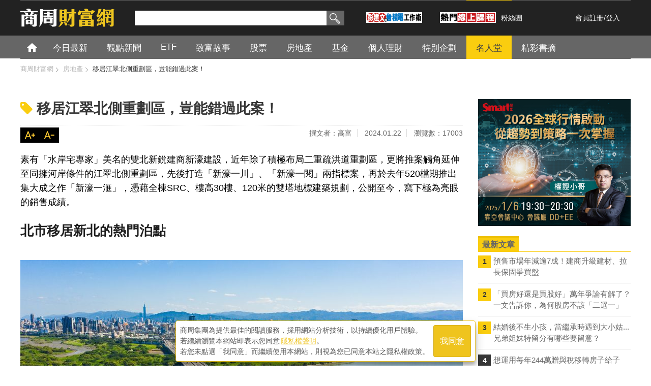

--- FILE ---
content_type: text/html; charset=utf-8
request_url: https://accounts.google.com/o/oauth2/postmessageRelay?parent=https%3A%2F%2Fwealth.businessweekly.com.tw&jsh=m%3B%2F_%2Fscs%2Fabc-static%2F_%2Fjs%2Fk%3Dgapi.lb.en.OE6tiwO4KJo.O%2Fd%3D1%2Frs%3DAHpOoo_Itz6IAL6GO-n8kgAepm47TBsg1Q%2Fm%3D__features__
body_size: 163
content:
<!DOCTYPE html><html><head><title></title><meta http-equiv="content-type" content="text/html; charset=utf-8"><meta http-equiv="X-UA-Compatible" content="IE=edge"><meta name="viewport" content="width=device-width, initial-scale=1, minimum-scale=1, maximum-scale=1, user-scalable=0"><script src='https://ssl.gstatic.com/accounts/o/2580342461-postmessagerelay.js' nonce="4lZ9WNLNIoQjMpvYx8a_wQ"></script></head><body><script type="text/javascript" src="https://apis.google.com/js/rpc:shindig_random.js?onload=init" nonce="4lZ9WNLNIoQjMpvYx8a_wQ"></script></body></html>

--- FILE ---
content_type: text/html; charset=UTF-8
request_url: https://t.ssp.hinet.net/
body_size: 60
content:
e585319c-c836-4e51-9bb0-b2fc59baffd2!

--- FILE ---
content_type: text/html; charset=utf-8
request_url: https://www.google.com/recaptcha/api2/aframe
body_size: 148
content:
<!DOCTYPE HTML><html><head><meta http-equiv="content-type" content="text/html; charset=UTF-8"></head><body><script nonce="1TPVsXd72lXW9Mg_-y_ECg">/** Anti-fraud and anti-abuse applications only. See google.com/recaptcha */ try{var clients={'sodar':'https://pagead2.googlesyndication.com/pagead/sodar?'};window.addEventListener("message",function(a){try{if(a.source===window.parent){var b=JSON.parse(a.data);var c=clients[b['id']];if(c){var d=document.createElement('img');d.src=c+b['params']+'&rc='+(localStorage.getItem("rc::a")?sessionStorage.getItem("rc::b"):"");window.document.body.appendChild(d);sessionStorage.setItem("rc::e",parseInt(sessionStorage.getItem("rc::e")||0)+1);localStorage.setItem("rc::h",'1766246987824');}}}catch(b){}});window.parent.postMessage("_grecaptcha_ready", "*");}catch(b){}</script></body></html>

--- FILE ---
content_type: text/css
request_url: https://wealth.businessweekly.com.tw/css/bottom-ins.css
body_size: 500
content:
.owl-stage {
  margin-right: auto;
  margin-left: auto;
}
.album_slider ins,
.album_slider a,
.album_slider img {
  display: block;
}
.owl-carousel .owl-nav button.owl-prev,
.owl-carousel .owl-nav button.owl-next {
  position: absolute;
  top: 50%;
  line-height: 1;
  font-size: 60px;
  outline: none;
  color: #facd0f;
  -webkit-transform: translateY(-55%);
          transform: translateY(-55%);
  transition: 0.4s;
}
.owl-carousel .owl-nav button.owl-prev:hover,
.owl-carousel .owl-nav button.owl-next:hover {
  color: #707070;
}
.owl-carousel .owl-nav button.owl-prev {
  left: -24px;
}
.owl-carousel .owl-nav button.owl-next {
  right: -24px;
}
@media screen and (max-width: 480px) {
  .album_slider {
    margin-top: 10px;
    margin-bottom: 14px;
  }
  .owl-carousel .owl-item img {
    width: initial;
  }
  .owl-carousel .owl-nav button.owl-prev {
    left: 0;
  }
  .owl-carousel .owl-nav button.owl-next {
    right: 0;
  }
}


--- FILE ---
content_type: application/javascript; charset=utf-8
request_url: https://fundingchoicesmessages.google.com/f/AGSKWxXoZBbcSLxR4_we8IHN7ZvIzouf_w_d8Wo6ogyWdQ6T8SNjQ2fyPc86ZP45tix0Jgq_T4rpWbfqsw6AR7VunN_NtIAYQgMmHrH0iphuzNvgjCa9AXBY9q-eWVwOUlY5vYN5qCJMVW8dqShr48OCYck1i_SN0F9e74ar12QVNPfqcf0DE2ytqhty5cDi/_/600x160__ads/horiz//ads-06./oas_ads..com/ad?
body_size: -1291
content:
window['b09e9239-63f4-4275-8d1b-5fe35b1455df'] = true;

--- FILE ---
content_type: application/javascript;charset=UTF-8
request_url: https://tw.popin.cc/popin_discovery/recommend?mode=new&url=https%3A%2F%2Fwealth.businessweekly.com.tw%2FGArticle.aspx%3Fid%3DARTL001001725&&device=pc&media=wealth.businessweekly.com.tw&extra=mac&agency=adgeek&topn=50&ad=100&r_category=all&country=tw&redirect=true&uid=474fb1754a322ef2d1c1766246978300&info=eyJ1c2VyX3RkX29zIjoiTWFjIiwidXNlcl90ZF9vc192ZXJzaW9uIjoiMTAuMTUuNyIsInVzZXJfdGRfYnJvd3NlciI6IkNocm9tZSIsInVzZXJfdGRfYnJvd3Nlcl92ZXJzaW9uIjoiMTMxLjAuMCIsInVzZXJfdGRfc2NyZWVuIjoiMTI4MHg3MjAiLCJ1c2VyX3RkX3ZpZXdwb3J0IjoiMTI4MHg3MjAiLCJ1c2VyX3RkX3VzZXJfYWdlbnQiOiJNb3ppbGxhLzUuMCAoTWFjaW50b3NoOyBJbnRlbCBNYWMgT1MgWCAxMF8xNV83KSBBcHBsZVdlYktpdC81MzcuMzYgKEtIVE1MLCBsaWtlIEdlY2tvKSBDaHJvbWUvMTMxLjAuMC4wIFNhZmFyaS81MzcuMzY7IENsYXVkZUJvdC8xLjA7ICtjbGF1ZGVib3RAYW50aHJvcGljLmNvbSkiLCJ1c2VyX3RkX3JlZmVycmVyIjoiIiwidXNlcl90ZF9wYXRoIjoiL0dBcnRpY2xlLmFzcHgiLCJ1c2VyX3RkX2NoYXJzZXQiOiJ1dGYtOCIsInVzZXJfdGRfbGFuZ3VhZ2UiOiJlbi11c0Bwb3NpeCIsInVzZXJfdGRfY29sb3IiOiIyNC1iaXQiLCJ1c2VyX3RkX3RpdGxlIjoiJUU3JUE3JUJCJUU1JUIxJTg1JUU2JUIxJTlGJUU3JUJGJUEwJUU1JThDJTk3JUU1JTgxJUI0JUU5JTg3JThEJUU1JThBJTgzJUU1JThEJTgwJUVGJUJDJThDJUU4JUIxJTg4JUU4JTgzJUJEJUU5JThDJUFGJUU5JTgxJThFJUU2JUFEJUE0JUU2JUExJTg4JUVGJUJDJTgxLSVFNiU4OCVCRiVFNSU5QyVCMCVFNyU5NCVBMi0lRTUlOTUlODYlRTUlOTElQTglRTglQjIlQTElRTUlQUYlOEMlRTclQjYlQjIiLCJ1c2VyX3RkX3VybCI6Imh0dHBzOi8vd2VhbHRoLmJ1c2luZXNzd2Vla2x5LmNvbS50dy9HQXJ0aWNsZS5hc3B4P2lkPUFSVEwwMDEwMDE3MjUiLCJ1c2VyX3RkX3BsYXRmb3JtIjoiTGludXggeDg2XzY0IiwidXNlcl90ZF9ob3N0Ijoid2VhbHRoLmJ1c2luZXNzd2Vla2x5LmNvbS50dyIsInVzZXJfZGV2aWNlIjoicGMiLCJ1c2VyX3RpbWUiOjE3NjYyNDY5NzgzMDEsImZydWl0X2JveF9wb3NpdGlvbiI6IiIsImZydWl0X3N0eWxlIjoiIn0=&alg=ltr&uis=%7B%22ss_fl_pp%22%3Anull%2C%22ss_yh_tag%22%3Anull%2C%22ss_pub_pp%22%3Anull%2C%22ss_im_pp%22%3Anull%2C%22ss_im_id%22%3Anull%2C%22ss_gn_pp%22%3Anull%7D&callback=_p6_a0a3a45f6d85
body_size: 55952
content:
_p6_a0a3a45f6d85({"author_name":null,"image":"","common_category":["economy","business"],"image_url":null,"title":"","category":"","keyword":[],"url":"https://wealth.businessweekly.com.tw/GArticle.aspx?id=ARTL001001725","pubdate":"000000000000000000","related":[],"hot":[{"url":"https://traffic.popin.cc/redirect/discovery?url=https%3A%2F%2Fwealth.businessweekly.com.tw%2FGArticle.aspx%3Fid%3DARTL003010131","title":"","image":"","pubdate":"000000000000000000","category":"","safe_text":false,"common_category":["economy","business"],"image_url":null,"task":"wealth_tw_task","topic":["investment","real_estate"],"score":134,"origin_url":"https://wealth.businessweekly.com.tw/GArticle.aspx?id=ARTL003010131"},{"url":"https://traffic.popin.cc/redirect/discovery?url=https%3A%2F%2Fwealth.businessweekly.com.tw%2FGArticle.aspx%3Fid%3DARTL003010118","title":"家庭「現金流量表」怎麼做》記帳盤點現金流，每年多存1倍錢，3年存下150萬","image":"98bc651bd13dbf4f19152ec90e45a7c9.jpg","pubdate":"202303300000000000","category":"精彩書摘","safe_text":false,"common_category":["business","economy"],"image_url":"https://iwealth.bwnet.com.tw/AC_Gallery/2023/03/95d61e90-8472-6448-3bf2-131e43752ec6_620.jpg","task":"wealth_tw_task","topic":["investment"],"score":122,"origin_url":"https://wealth.businessweekly.com.tw/GArticle.aspx?id=ARTL003010118"},{"url":"https://traffic.popin.cc/redirect/discovery?url=https%3A%2F%2Fwealth.businessweekly.com.tw%2FGArticle.aspx%3Fid%3DARTL003010132","title":"","image":"","pubdate":"000000000000000000","category":"","safe_text":false,"common_category":["economy","business"],"image_url":null,"task":"wealth_tw_task","topic":["investment","real_estate"],"score":102,"origin_url":"https://wealth.businessweekly.com.tw/GArticle.aspx?id=ARTL003010132"},{"url":"https://traffic.popin.cc/redirect/discovery?url=https%3A%2F%2Fwealth.businessweekly.com.tw%2FGArticle.aspx%3Fid%3DARTL003017697","title":"世芯、創意2026年將翻倍成長？雲端巨頭集體「去輝達化」，ASIC產能大爆發！","image":"d234f2cdc7777ebf452c747af9d9de64.jpg","pubdate":"202512180000000000","category":"股票","common_category":["business","education"],"image_url":"https://iwealth.bwnet.com.tw/AC_Gallery/2025/12/86903d86-949d-7ece-82e8-9495c4170ec6_620.jpg","img_chine_url":"d234f2cdc7777ebf452c747af9d9de64_160.jpg","task":"wealth_tw_task","safe_text":true,"tag":"go_cluster","score":18,"origin_url":"https://wealth.businessweekly.com.tw/GArticle.aspx?id=ARTL003017697"},{"url":"https://traffic.popin.cc/redirect/discovery?url=https%3A%2F%2Fwealth.businessweekly.com.tw%2FGArticle.aspx%3Fid%3DARTL003017639","title":"CoWoS產能供不應求，EMIB成先進封裝B計畫，「6間台廠」搶占商機","image":"870b8d9ef0d1775c573c33bddf5cd901.jpg","pubdate":"202512100000000000","category":"股票","common_category":["lifestyle","social"],"image_url":"https://iwealth.bwnet.com.tw/AC_Gallery/2025/12/ef14713e-96b8-49d2-7e53-d2afb017c07a_620.jpg","img_chine_url":"870b8d9ef0d1775c573c33bddf5cd901_160.jpg","task":"wealth_tw_task","safe_text":true,"tag":"go_cluster","score":17,"origin_url":"https://wealth.businessweekly.com.tw/GArticle.aspx?id=ARTL003017639"},{"url":"https://traffic.popin.cc/redirect/discovery?url=https%3A%2F%2Fwealth.businessweekly.com.tw%2FGArticle.aspx%3Fid%3DARTL001002510","title":"最壞時刻已過？專家：2026年房市將價跌、量出","image":"43751adb33b96057a6fb944190194ff6.jpg","pubdate":"202512040000000000","category":"觀點新聞","common_category":["gourmet","trip"],"image_url":"https://iwealth.bwnet.com.tw/AC_Gallery/2025/12/7c021914-80ef-6959-b8bd-714fdaf7e912_620.jpg","img_chine_url":"43751adb33b96057a6fb944190194ff6_160.jpg","task":"wealth_tw_task","safe_text":true,"tag":"go_cluster","score":15,"origin_url":"https://wealth.businessweekly.com.tw/GArticle.aspx?id=ARTL001002510"},{"url":"https://traffic.popin.cc/redirect/discovery?url=https%3A%2F%2Fwealth.businessweekly.com.tw%2FGArticle.aspx%3Fid%3DARTL003017678","title":"今年最後一波季配ETF除息列車登場！00919、00713…3檔ETF年化配息率衝破10%","image":"2ef0bded928df6025286958fa8b502b0.jpg","pubdate":"202512170000000000","category":"ETF","common_category":["carbike","home"],"image_url":"https://iwealth.bwnet.com.tw/AC_Gallery/2025/12/5b46bbb9-b3e1-a9be-5135-a28d582342c5_620.jpg","img_chine_url":"2ef0bded928df6025286958fa8b502b0_160.jpg","task":"wealth_tw_task","safe_text":true,"tag":"go_cluster","score":14,"origin_url":"https://wealth.businessweekly.com.tw/GArticle.aspx?id=ARTL003017678"},{"url":"https://traffic.popin.cc/redirect/discovery?url=https%3A%2F%2Fwealth.businessweekly.com.tw%2FGArticle.aspx%3Fid%3DARTL001002536","title":"金價上探前波高點4,381美元！善用「這2檔ETF」參與黃金大行情","image":"9ab9565090cb34cd123e31e4a8b66773.jpg","pubdate":"202512190000000000","category":"ETF","common_category":["lifestyle","social"],"image_url":"https://iwealth.bwnet.com.tw/AC_Gallery/2025/12/5e00f90f-b69c-25c6-6dad-daff0e4c0b69_620.jpg","img_chine_url":"9ab9565090cb34cd123e31e4a8b66773_160.jpg","task":"wealth_tw_task","safe_text":true,"tag":"go_cluster","score":13,"origin_url":"https://wealth.businessweekly.com.tw/GArticle.aspx?id=ARTL001002536"},{"url":"https://traffic.popin.cc/redirect/discovery?url=https%3A%2F%2Fwealth.businessweekly.com.tw%2FGArticle.aspx%3Fid%3DARTL003017659","title":"欣興、景碩、南電、臻鼎-KY…AI伺服器需求爆發，IC載板產業「量價齊揚」","image":"b8be1dd0b02989d6d83b165023c8544f.jpg","pubdate":"202512120000000000","category":"股票","common_category":["business","politics"],"image_url":"https://iwealth.bwnet.com.tw/AC_Gallery/2025/12/f1131f1d-a471-2959-a171-e8bc38044607_620.jpg","img_chine_url":"b8be1dd0b02989d6d83b165023c8544f_160.jpg","task":"wealth_tw_task","safe_text":true,"tag":"go_cluster","score":10,"origin_url":"https://wealth.businessweekly.com.tw/GArticle.aspx?id=ARTL003017659"},{"url":"https://traffic.popin.cc/redirect/discovery?url=https%3A%2F%2Fwealth.businessweekly.com.tw%2FGArticle.aspx%3Fid%3DARTL003017398","title":"","image":"","pubdate":"000000000000000000","category":"","safe_text":false,"common_category":["economy","business"],"image_url":null,"task":"wealth_tw_task","score":9,"origin_url":"https://wealth.businessweekly.com.tw/GArticle.aspx?id=ARTL003017398"},{"url":"https://traffic.popin.cc/redirect/discovery?url=https%3A%2F%2Fwealth.businessweekly.com.tw%2FGArticle.aspx%3Fid%3DARTL001002535","title":"預售市場年減逾7成！建商升級建材、拉長保固爭買盤","image":"226e4ca5bc2338767d3889fc03659163.jpg","pubdate":"202512180000000000","category":"觀點新聞","common_category":["lifestyle","social"],"image_url":"https://iwealth.bwnet.com.tw/AC_Gallery/2025/12/427b958e-8dd0-8da4-7f84-346e6d8824ed_620.png","img_chine_url":"226e4ca5bc2338767d3889fc03659163_160.jpg","task":"wealth_tw_task","safe_text":true,"tag":"go_cluster","score":6,"origin_url":"https://wealth.businessweekly.com.tw/GArticle.aspx?id=ARTL001002535"},{"url":"https://traffic.popin.cc/redirect/discovery?url=https%3A%2F%2Fwealth.businessweekly.com.tw%2FGArticle.aspx%3Fid%3DARTL000069663","title":"小散戶投資，挑股價10～80元的股票最能穩穩賺","image":"afc995356b1ce8b42c0753496e7ea21e.jpg","pubdate":"000000000000000000","category":"股市","safe_text":true,"common_category":["business","economy"],"image_url":"https://ibw.bwnet.com.tw/image/pool/2016/07/63d3587f5ed79d51afdc470f8a4a2251_620.jpg","task":"wealth_tw_task","score":6,"origin_url":"https://wealth.businessweekly.com.tw/GArticle.aspx?id=ARTL000069663"},{"url":"https://traffic.popin.cc/redirect/discovery?url=https%3A%2F%2Fwealth.businessweekly.com.tw%2FGArticle.aspx%3Fid%3DARTL003015674","title":"","image":"","pubdate":"000000000000000000","category":"","safe_text":false,"common_category":["business","economy"],"image_url":null,"task":"wealth_tw_task","score":6,"origin_url":"https://wealth.businessweekly.com.tw/GArticle.aspx?id=ARTL003015674"},{"url":"https://traffic.popin.cc/redirect/discovery?url=https%3A%2F%2Fwealth.businessweekly.com.tw%2FGArticle.aspx%3Fid%3DARTL003017672","title":"載板三雄回暖，點燃成長引擎，欣興、景碩、南電誰是最大黑馬？","image":"fadceef065e2fb3f32eeff72da3e5d16.jpg","pubdate":"202512160000000000","category":"股票","common_category":["business","economy"],"image_url":"https://iwealth.bwnet.com.tw/AC_Gallery/2025/12/f7910679-5e05-e84c-b58b-b1bc5684e006_620.jpg","img_chine_url":"fadceef065e2fb3f32eeff72da3e5d16_160.jpg","task":"wealth_tw_task","safe_text":true,"tag":"go_cluster","score":6,"origin_url":"https://wealth.businessweekly.com.tw/GArticle.aspx?id=ARTL003017672"},{"url":"https://traffic.popin.cc/redirect/discovery?url=https%3A%2F%2Fwealth.businessweekly.com.tw%2FGArticle.aspx%3Fid%3DARTL000061016","title":"殺價成功秘訣》不管屋主開價多少...學會這2個「萬用句」，成交機會大增！","image":"08b47ac20343bdbed56e87863a787e98.jpg","pubdate":"000000000000000000","category":"房地產","safe_text":true,"common_category":["home","business"],"image_url":"https://iwealth.bwnet.com.tw/2016/05/617906359a724f728b08b0730347031e_620.jpg?20160506165650","task":"wealth_tw_task","score":5,"origin_url":"https://wealth.businessweekly.com.tw/GArticle.aspx?id=ARTL000061016"},{"url":"https://traffic.popin.cc/redirect/discovery?url=https%3A%2F%2Fwealth.businessweekly.com.tw%2FGArticle.aspx%3Fid%3DARTL000098031","title":"人生第一個100萬這樣來》生活選股達人：台灣人瘋7-11韓式炸雞，我買這檔5個月賺25%","image":"9dc911b8a327566b600e9ba7152c9ea9.jpg","pubdate":"000000000000000000","category":"致富故事","safe_text":true,"common_category":["business","economy"],"image_url":"https://iwealth.bwnet.com.tw/2017/09/0e5e1e0095b8424ba6200ebf874d1465_620.jpg","task":"wealth_tw_task","topic":["investment","real_estate"],"score":5,"origin_url":"https://wealth.businessweekly.com.tw/GArticle.aspx?id=ARTL000098031"},{"url":"https://traffic.popin.cc/redirect/discovery?url=https%3A%2F%2Fwealth.businessweekly.com.tw%2FGArticle.aspx%3Fid%3DARTL000098794","title":"車子開到爛才換？兩輛賣翻的國產神車撞給你看，就知道為什麼「開新車」很重要","image":"d95925d5a2525ca8a1d9f0fd737969b0.jpg","pubdate":"000000000000000000","category":"個人理財","safe_text":true,"common_category":["business","carbike"],"image_url":"https://iwealth.bwnet.com.tw/2017/09/deee9d33daf44130ba32e6cb7056c304_620.jpg","task":"wealth_tw_task","score":5,"origin_url":"https://wealth.businessweekly.com.tw/GArticle.aspx?id=ARTL000098794"},{"url":"https://traffic.popin.cc/redirect/discovery?url=https%3A%2F%2Fwealth.businessweekly.com.tw%2FGArticle.aspx%3Fid%3DARTL001002522","title":"「地面師」退散！租客假造文件害房屋被法拍？專家：7 招提升防詐力","image":"5b12bba7e296d575ff5aaf3b267ff795.jpg","pubdate":"202512110000000000","category":"房地產","common_category":["lifestyle","social"],"image_url":"https://iwealth.bwnet.com.tw/CT_Advertisement/2025/12/2078de4d-27a9-7b5d-c133-2da56bdd821c_620.jpg","img_chine_url":"5b12bba7e296d575ff5aaf3b267ff795_160.jpg","task":"wealth_tw_task","safe_text":false,"tag":"go_cluster","score":5,"origin_url":"https://wealth.businessweekly.com.tw/GArticle.aspx?id=ARTL001002522"},{"url":"https://traffic.popin.cc/redirect/discovery?url=https%3A%2F%2Fwealth.businessweekly.com.tw%2FGArticle.aspx%3Fid%3DARTL003010726","title":"美股ETF定期定額》VOO、VT、VTI、QQQ、SPY是什麼？選誰好？-Smart智富ETF研究室","image":"ddab4a74ebde7d10d20b21be833029e5.jpg","pubdate":"202306150000000000","category":"ETF","safe_text":true,"common_category":["economy","business"],"image_url":"https://iwealth.bwnet.com.tw/AC_Gallery/2023/06/12e61dbe-6396-f052-f74a-6457c36887e5_620.jpg","task":"wealth_tw_task","score":5,"origin_url":"https://wealth.businessweekly.com.tw/GArticle.aspx?id=ARTL003010726"},{"url":"https://traffic.popin.cc/redirect/discovery?url=https%3A%2F%2Fwealth.businessweekly.com.tw%2FGArticle.aspx%3Fid%3DARTL003006354","title":"一名28歲男子因投資負債百萬而輕生…股市達人慨嘆：「別用這3種方式做股票！」","image":"37af23d091e1a24726387b5bc4dd1dfc.jpg","pubdate":"000000000000000000","category":"個人理財","safe_text":false,"common_category":["economy","business"],"image_url":"https://iwealth.bwnet.com.tw/AC_Gallery/2021/10/d5b6496e-f0a6-901d-66a4-bf940f4ce442_620.jpg","task":"wealth_tw_task","topic":["investment","lifestyle","social"],"score":4,"origin_url":"https://wealth.businessweekly.com.tw/GArticle.aspx?id=ARTL003006354"},{"url":"https://traffic.popin.cc/redirect/discovery?url=https%3A%2F%2Fwealth.businessweekly.com.tw%2FGArticle.aspx%3Fid%3DARTL000088967","title":"別再說鐵包肉，看過房車被輾成「紙團」的照片？「車體剛性」最完整解析《中價位進口車篇》","image":"eb2ef00ffb1321e526ba7c0b9353db84.jpg","pubdate":"000000000000000000","category":"個人理財","safe_text":false,"common_category":["carbike","lifestyle"],"image_url":"https://iwealth.bwnet.com.tw/2017/05/739040d726f74513beacfc5316e8f6ed_620.jpg","task":"wealth_tw_task","score":4,"origin_url":"https://wealth.businessweekly.com.tw/GArticle.aspx?id=ARTL000088967"},{"url":"https://traffic.popin.cc/redirect/discovery?url=https%3A%2F%2Fwealth.businessweekly.com.tw%2FGArticle.aspx%3Fid%3DARTL000077798","title":"不必再擔心長輩獨自在家！「送餐服務」符合資格就可申請，快來查詢","image":"3adf26e398d84e5cee174589abb6150c.jpg","pubdate":"000000000000000000","category":"個人理財","safe_text":true,"common_category":["business","economy"],"image_url":"https://ibw.bwnet.com.tw/image/pool/2016/12/a4f31227cbf1e8b7ad6c471234ec2b2d_620.jpg","task":"wealth_tw_task","score":4,"origin_url":"https://wealth.businessweekly.com.tw/GArticle.aspx?id=ARTL000077798"},{"url":"https://traffic.popin.cc/redirect/discovery?url=https%3A%2F%2Fwealth.businessweekly.com.tw%2FGArticle.aspx%3Fid%3DARTL001002519","title":"00994A第一金台股趨勢優選主動式ETF開募","image":"38cb8e2d33bcbed26d5120f9c366efb4.jpg","pubdate":"202512150000000000","category":"觀點新聞","common_category":["sports","lifestyle"],"image_url":"https://iwealth.bwnet.com.tw/AC_Gallery/2025/12/137eedbc-c406-a8e3-878c-7e21604af426_620.jpg","img_chine_url":"38cb8e2d33bcbed26d5120f9c366efb4_160.jpg","task":"wealth_tw_task","safe_text":true,"tag":"go_cluster","score":4,"origin_url":"https://wealth.businessweekly.com.tw/GArticle.aspx?id=ARTL001002519"},{"url":"https://traffic.popin.cc/redirect/discovery?url=https%3A%2F%2Fwealth.businessweekly.com.tw%2FGArticle.aspx%3Fid%3DARTL000023671","title":"不知道這3件事，就沒資格刷信用卡！","image":"c42749b68deb17eaa9478134540aac76.jpg","pubdate":"000000000000000000","category":"個人理財","safe_text":true,"common_category":["economy","business"],"image_url":"https://ibw.bwnet.com.tw/image/pool/2015/04/24609eb817b5868d1ad5b5521b0d3382_620.jpg","task":"wealth_tw_task","score":4,"origin_url":"https://wealth.businessweekly.com.tw/GArticle.aspx?id=ARTL000023671"},{"url":"https://traffic.popin.cc/redirect/discovery?url=https%3A%2F%2Fwealth.businessweekly.com.tw%2FGArticle.aspx%3Fid%3DARTL000090749","title":"別因「薪水比較高」換工作！33年資深精算師教你：如何算出你的「未來」值多少","image":"577ed4c418f9a0909c088f1aa27449f7.jpg","pubdate":"000000000000000000","category":"致富故事","safe_text":true,"common_category":["economy","business"],"image_url":"https://iwealth.bwnet.com.tw/2017/06/21765b3655054e0da4e98bf5a70de25c_620.jpg?20170614014629","task":"wealth_tw_task","score":4,"origin_url":"https://wealth.businessweekly.com.tw/GArticle.aspx?id=ARTL000090749"},{"url":"https://traffic.popin.cc/redirect/discovery?url=https%3A%2F%2Fwealth.businessweekly.com.tw%2FGArticle.aspx%3Fid%3DARTL000113463","title":"和房東約看屋...他其實是在「面試」你！資深包租公：6種性格的人絕對不租","image":"f457720f16a65a786f283c6b38f4e717.jpg","pubdate":"000000000000000000","category":"房地產","safe_text":false,"common_category":["lifestyle","lovemarrige"],"image_url":"https://iwealth.bwnet.com.tw/2018/05/681e3a8c3761477e9a6c994ed2bd94b0_620.jpg?20180508155309","task":"wealth_tw_task","score":3,"origin_url":"https://wealth.businessweekly.com.tw/GArticle.aspx?id=ARTL000113463"},{"url":"https://traffic.popin.cc/redirect/discovery?url=https%3A%2F%2Fwealth.businessweekly.com.tw%2FGArticle.aspx%3Fid%3DARTL000085226","title":"最新存股清單！31家公司「連20年穩定配息」，其中5檔年年讓你賺6%","image":"43f4b87843587c7c40be7adbac1ef483.jpg","pubdate":"000000000000000000","category":"股市","safe_text":true,"common_category":["economy","business"],"image_url":"https://iwealth.bwnet.com.tw/2017/03/57e7634a7bc54b50a93f3c494eeb5fea_620.jpg","task":"wealth_tw_task","score":3,"origin_url":"https://wealth.businessweekly.com.tw/GArticle.aspx?id=ARTL000085226"},{"url":"https://traffic.popin.cc/redirect/discovery?url=https%3A%2F%2Fwealth.businessweekly.com.tw%2FGArticle.aspx%3Fid%3DARTL001002497","title":"不再困在台股高速輪動的行情中，主動式ETF 00994A提前聚焦「強產業」「強勢股」，搶占先機！","image":"09f8e3013e1ec57cd17db7ac22bf7f19.jpg","pubdate":"202512080000000000","category":"觀點新聞","common_category":["gourmet","fashion"],"image_url":"https://iwealth.bwnet.com.tw/AC_Gallery/2025/11/d31547c1-f58f-237c-3c3d-77c53ba18ad0_620.jpg","img_chine_url":"09f8e3013e1ec57cd17db7ac22bf7f19_160.jpg","task":"wealth_tw_task","safe_text":true,"tag":"go_cluster","score":3,"origin_url":"https://wealth.businessweekly.com.tw/GArticle.aspx?id=ARTL001002497"},{"url":"https://traffic.popin.cc/redirect/discovery?url=https%3A%2F%2Fwealth.businessweekly.com.tw%2FGArticle.aspx%3Fid%3DARTL001002533","title":"2026年AI「超級循環」啟動！權威半導體分析師：Google在台下單量可用「誇張」形容","image":"0b962063085b28144f8e5945cdd48851.jpg","pubdate":"202512170000000000","category":"觀點新聞","common_category":["digital","business"],"image_url":"https://iwealth.bwnet.com.tw/AC_Gallery/2023/07/ac823465-8b5b-d605-f3fd-e2f448304b05_620.jpg","img_chine_url":"0b962063085b28144f8e5945cdd48851_160.jpg","task":"wealth_tw_task","safe_text":true,"tag":"go_cluster","score":3,"origin_url":"https://wealth.businessweekly.com.tw/GArticle.aspx?id=ARTL001002533"},{"url":"https://traffic.popin.cc/redirect/discovery?url=https%3A%2F%2Fwealth.businessweekly.com.tw%2FGArticle.aspx%3Fid%3DARTL001002529","title":"聯準會轉鴿後：解讀 2026 利率走向，您的投資配置策略應如何調整？","image":"249c2248774b4dc53c0267897c05d6ec.jpg","pubdate":"202512160000000000","category":"今日最新","common_category":["lifestyle","social"],"image_url":"https://iwealth.bwnet.com.tw/AC_Gallery/2025/12/37b6e67a-ebfa-0e63-d987-c792fa3c19ab_620.jpg","img_chine_url":"249c2248774b4dc53c0267897c05d6ec_160.jpg","task":"wealth_tw_task","safe_text":true,"tag":"go_cluster","score":3,"origin_url":"https://wealth.businessweekly.com.tw/GArticle.aspx?id=ARTL001002529"},{"url":"https://traffic.popin.cc/redirect/discovery?url=https%3A%2F%2Fwealth.businessweekly.com.tw%2FGArticle.aspx%3Fid%3DARTL001002523","title":"全球半導體巨頭持續進駐 遠雄MetaLink科技園區帶動新佈局","image":"a93a82fb3596d361e537125ab5d76628.jpg","pubdate":"202512120000000000","category":"房地產","common_category":["business","digital"],"image_url":"https://iwealth.bwnet.com.tw/AC_Gallery/2025/12/8f36179c-0ea1-e8c0-f11a-b898c104c201_620.jpg","img_chine_url":"a93a82fb3596d361e537125ab5d76628_160.jpg","task":"wealth_tw_task","safe_text":true,"tag":"go_cluster","score":3,"origin_url":"https://wealth.businessweekly.com.tw/GArticle.aspx?id=ARTL001002523"},{"url":"https://traffic.popin.cc/redirect/discovery?url=https%3A%2F%2Fwealth.businessweekly.com.tw%2FGArticle.aspx%3Fid%3DARTL001002516","title":"2025上半年突破百戶14個熱銷建築案 桃園G08站「德友越」入榜","image":"bf31d530d7316dcf83ab601d2b344d65.jpg","pubdate":"202512090000000000","category":"房地產","common_category":["business","carbike"],"image_url":"https://iwealth.bwnet.com.tw/AC_Gallery/2025/12/e990272a-4afd-651a-e801-2410b24024a8_620.jpg","img_chine_url":"bf31d530d7316dcf83ab601d2b344d65_160.jpg","task":"wealth_tw_task","safe_text":true,"tag":"go_cluster","score":3,"origin_url":"https://wealth.businessweekly.com.tw/GArticle.aspx?id=ARTL001002516"},{"url":"https://traffic.popin.cc/redirect/discovery?url=https%3A%2F%2Fwealth.businessweekly.com.tw%2FGArticle.aspx%3Fid%3DARTL001002517","title":"2026房市代表字出爐！業者：政策有望鬆綁、剛需回流成撐盤動能","image":"b86416fc87bf2ced0195d60588d160bc.jpg","pubdate":"202512080000000000","category":"房地產","common_category":["sports","home"],"image_url":"https://iwealth.bwnet.com.tw/AC_Gallery/2025/12/b8ca16e8-5b66-3563-c09c-34c93890e805_620.jpg","img_chine_url":"b86416fc87bf2ced0195d60588d160bc_160.jpg","task":"wealth_tw_task","safe_text":true,"tag":"go_cluster","score":3,"origin_url":"https://wealth.businessweekly.com.tw/GArticle.aspx?id=ARTL001002517"},{"url":"https://traffic.popin.cc/redirect/discovery?url=https%3A%2F%2Fwealth.businessweekly.com.tw%2FGArticle.aspx%3Fid%3DARTL003017636","title":"主動式ETF跟基金有什麼不同？主動式ETF真的能取代基金嗎？","image":"1a45b9359586d539507a29d8f2cb05c2.jpg","pubdate":"202512090000000000","category":"ETF","common_category":["economy","digital"],"image_url":"https://iwealth.bwnet.com.tw/AC_Gallery/2025/12/81361e93-f520-dc1e-f023-c3ca61df2ac2_620.jpg","img_chine_url":"1a45b9359586d539507a29d8f2cb05c2_160.jpg","task":"wealth_tw_task","safe_text":true,"tag":"go_cluster","score":3,"origin_url":"https://wealth.businessweekly.com.tw/GArticle.aspx?id=ARTL003017636"},{"url":"https://traffic.popin.cc/redirect/discovery?url=https%3A%2F%2Fwealth.businessweekly.com.tw%2FGArticle.aspx%3Fid%3DARTL000022986","title":"看公告買地　小工程師5年滾出上億身價","image":"775d463068268b795a6fc1258756241c.jpg","pubdate":"000000000000000000","category":"致富故事","safe_text":true,"common_category":["business","economy"],"image_url":"https://ibw.bwnet.com.tw/image/pool/2015/04/fc6f05545905315dca3c39f3f5e0a74a_620.jpg","task":"wealth_tw_task","score":3,"origin_url":"https://wealth.businessweekly.com.tw/GArticle.aspx?id=ARTL000022986"},{"url":"https://traffic.popin.cc/redirect/discovery?url=https%3A%2F%2Fwealth.businessweekly.com.tw%2FGArticle.aspx%3Fid%3DARTL001002468","title":"","image":"","pubdate":"000000000000000000","category":"","safe_text":false,"common_category":["economy","business"],"image_url":null,"task":"wealth_tw_task","score":3,"origin_url":"https://wealth.businessweekly.com.tw/GArticle.aspx?id=ARTL001002468"},{"url":"https://traffic.popin.cc/redirect/discovery?url=https%3A%2F%2Fwealth.businessweekly.com.tw%2FGArticle.aspx%3Fid%3DARTL003015391","title":"","image":"","pubdate":"000000000000000000","category":"","safe_text":false,"common_category":["economy","business"],"image_url":null,"task":"wealth_tw_task","score":3,"origin_url":"https://wealth.businessweekly.com.tw/GArticle.aspx?id=ARTL003015391"},{"url":"https://traffic.popin.cc/redirect/discovery?url=https%3A%2F%2Fwealth.businessweekly.com.tw%2FGArticle.aspx%3Fid%3DARTL003016099","title":"","image":"","pubdate":"000000000000000000","category":"","safe_text":false,"common_category":["business","economy"],"image_url":null,"task":"wealth_tw_task","score":3,"origin_url":"https://wealth.businessweekly.com.tw/GArticle.aspx?id=ARTL003016099"},{"url":"https://traffic.popin.cc/redirect/discovery?url=https%3A%2F%2Fwealth.businessweekly.com.tw%2FGArticle.aspx%3Fid%3DARTL006000841","title":"「喜歡就先下定啊！反正沒簽約」看屋下定卻後悔，需要賠違約金嗎？","image":"6cd9f4dcac9853fa9c3f25ff33fe5e1a.jpg","pubdate":"000000000000000000","category":"房地產","safe_text":false,"common_category":["economy","social"],"image_url":"https://iwealth.bwnet.com.tw/AC_Gallery/2021/08/3228b92d-401a-1468-b56b-174ecf9ef652_620.jpg","task":"wealth_tw_task","score":3,"origin_url":"https://wealth.businessweekly.com.tw/GArticle.aspx?id=ARTL006000841"},{"url":"https://traffic.popin.cc/redirect/discovery?url=https%3A%2F%2Fwealth.businessweekly.com.tw%2FGArticle.aspx%3Fid%3DARTL003014870","title":"","image":"","pubdate":"000000000000000000","category":"","safe_text":false,"common_category":["economy","business"],"image_url":null,"task":"wealth_tw_task","score":3,"origin_url":"https://wealth.businessweekly.com.tw/GArticle.aspx?id=ARTL003014870"},{"url":"https://traffic.popin.cc/redirect/discovery?url=https%3A%2F%2Fwealth.businessweekly.com.tw%2FGArticle.aspx%3Fid%3DARTL000044219","title":"GAP越賣越差的原因，竟是因為惹怒35歲以上的客人","image":"6fabe9cb86f2d26ac17641cd3e9de133.jpg","pubdate":"000000000000000000","category":"觀點新聞","safe_text":true,"common_category":["fashion","business"],"image_url":"https://ibw.bwnet.com.tw/image/pool/2015/10/1a5732a5b992b56dd43c72dc80e19055_620.jpg","task":"wealth_tw_task","score":3,"origin_url":"https://wealth.businessweekly.com.tw/GArticle.aspx?id=ARTL000044219"},{"url":"https://traffic.popin.cc/redirect/discovery?url=https%3A%2F%2Fwealth.businessweekly.com.tw%2FGArticle.aspx%3Fid%3DARTL003003102","title":"","image":"","pubdate":"000000000000000000","category":"","safe_text":false,"common_category":["economy","business"],"image_url":null,"task":"wealth_tw_task","score":3,"origin_url":"https://wealth.businessweekly.com.tw/GArticle.aspx?id=ARTL003003102"},{"url":"https://traffic.popin.cc/redirect/discovery?url=https%3A%2F%2Fwealth.businessweekly.com.tw%2FGArticle.aspx%3Fid%3DARTL000096467","title":"買「投資型保單」配息高又保本？一張表看付出的代價：活到90歲，得繳100多萬「危險保費」！","image":"1162db5216ef109b0623e7c74aaf5ffe.jpg","pubdate":"000000000000000000","category":"個人理財","safe_text":true,"common_category":["economy","business"],"image_url":"https://iwealth.bwnet.com.tw/2017/08/d11d29339e2a4e7399df162053a1e2e3_620.jpg?20170829164701","task":"wealth_tw_task","score":3,"origin_url":"https://wealth.businessweekly.com.tw/GArticle.aspx?id=ARTL000096467"},{"url":"https://traffic.popin.cc/redirect/discovery?url=https%3A%2F%2Fwealth.businessweekly.com.tw%2FGArticle.aspx%3Fid%3DARTL000096357","title":"媽媽開出的賣房條件，讓房子乏人問津，直到一對夫妻上門，我才知道冥冥之中爸爸都有安排","image":"544764fbef5fb7eec8b6096b38e3d286.jpg","pubdate":"000000000000000000","category":"房地產","safe_text":false,"common_category":["lifestyle","entertainment"],"image_url":"https://iwealth.bwnet.com.tw/2017/08/5005b858d627436eacb6452b8f2eb280_620.jpg?20170828161333","task":"wealth_tw_task","score":3,"origin_url":"https://wealth.businessweekly.com.tw/GArticle.aspx?id=ARTL000096357"},{"url":"https://traffic.popin.cc/redirect/discovery?url=https%3A%2F%2Fwealth.businessweekly.com.tw%2FGArticle.aspx%3Fid%3DARTL000051055","title":"搭廉航最怕班機延、行李掉！一次看完，各家「旅遊不便險」總整理","image":"b855399c5371091516565fe7cbbc93ed.jpg","pubdate":"000000000000000000","category":"個人理財","safe_text":true,"common_category":["trip","lifestyle"],"image_url":"https://ibw.bwnet.com.tw/image/pool/2015/12/26a158236db5373682be35a6f6385135_620.jpg","task":"wealth_tw_task","score":2,"origin_url":"https://wealth.businessweekly.com.tw/GArticle.aspx?id=ARTL000051055"},{"url":"https://traffic.popin.cc/redirect/discovery?url=https%3A%2F%2Fwealth.businessweekly.com.tw%2FGArticle.aspx%3Fid%3DARTL003015995","title":"","image":"","pubdate":"000000000000000000","category":"","safe_text":false,"common_category":["economy","business"],"image_url":null,"task":"wealth_tw_task","score":2,"origin_url":"https://wealth.businessweekly.com.tw/GArticle.aspx?id=ARTL003015995"},{"url":"https://traffic.popin.cc/redirect/discovery?url=https%3A%2F%2Fwealth.businessweekly.com.tw%2FGArticle.aspx%3Fid%3DARTL003017658","title":"13家金控前11月誰最賺？富邦金、國泰金、玉山金...金控EPS、現金殖利率一次看","image":"aba099fef3649a6a23efcd6e063ac181.jpg","pubdate":"202512150000000000","category":"股票","common_category":["lifestyle","social"],"image_url":"https://iwealth.bwnet.com.tw/AC_Gallery/2025/12/3c9164b2-9948-8c0f-3fb2-31253304f0cb_620.jpg","img_chine_url":"aba099fef3649a6a23efcd6e063ac181_160.jpg","task":"wealth_tw_task","safe_text":true,"tag":"go_cluster","score":2,"origin_url":"https://wealth.businessweekly.com.tw/GArticle.aspx?id=ARTL003017658"},{"url":"https://traffic.popin.cc/redirect/discovery?url=https%3A%2F%2Fwealth.businessweekly.com.tw%2FGArticle.aspx%3Fid%3DARTL001002532","title":"器官晶片技術受青睞—諭泰生技榮獲 2025 金炬獎創新設計殊榮，加速新藥開發革新與精準醫療應用","image":"d7d99a20b08c74880d5640a0700cb43b.jpg","pubdate":"202512170000000000","category":"觀點新聞","common_category":["lifestyle","social"],"image_url":"https://iwealth.bwnet.com.tw/CT_Advertisement/2025/12/bc9eb06c-9dc8-5ce2-3439-257e4e439492_620.png","img_chine_url":"d7d99a20b08c74880d5640a0700cb43b_160.jpg","task":"wealth_tw_task","safe_text":false,"tag":"go_cluster","score":2,"origin_url":"https://wealth.businessweekly.com.tw/GArticle.aspx?id=ARTL001002532"},{"url":"https://traffic.popin.cc/redirect/discovery?url=https%3A%2F%2Fwealth.businessweekly.com.tw%2FGArticle.aspx%3Fid%3DARTL001002363","title":"","image":"","pubdate":"000000000000000000","category":"","safe_text":false,"common_category":["economy","business"],"image_url":null,"task":"wealth_tw_task","score":2,"origin_url":"https://wealth.businessweekly.com.tw/GArticle.aspx?id=ARTL001002363"},{"url":"https://traffic.popin.cc/redirect/discovery?url=https%3A%2F%2Fwealth.businessweekly.com.tw%2FGArticle.aspx%3Fid%3DARTL003003995","title":"「好的進場點」是成功獲利第1步！秒看懂2種成交量型態，找出技術面的最佳買點！","image":"7795042f2287dd6cb5a93d2b3857f58e.jpg","pubdate":"000000000000000000","category":"股票","safe_text":true,"common_category":["business","economy"],"image_url":"https://iwealth.bwnet.com.tw/image/pool/2017/07/286d041d70324f47a1ff4fb556d4c4fe_620.jpg","task":"wealth_tw_task","score":2,"origin_url":"https://wealth.businessweekly.com.tw/GArticle.aspx?id=ARTL003003995"}],"share":0,"pop":[],"ad":[{"_id":"496800436","title":"2025美肌新趨勢「外泌體＋矽谷電波X」聯手，開啟高階養膚新世代","image":"https://imageaws.popin.cc/ML/10f03ededc70e4070459041fa5089738.png","origin_url":"","url":"https://trace.popin.cc/ju/ic?tn=6e22bb022cd37340eb88f5c2f2512e40&trackingid=28f343abfe26e3a9cfc2396b1126cb5e&acid=24961&data=[base64]&uid=474fb1754a322ef2d1c1766246978300&mguid=&gprice=grfBEmvNkr3-DJaVXz5k6ktQXi2KLXc5puCaSeKAo7o&pb=d","imp":"","media":"矽谷電波X","campaign":"4299028","nid":"496800436","imptrackers":["https://trace.popin.cc/ju/ic?tn=6e22bb022cd37340eb88f5c2f2512e40&trackingid=28f343abfe26e3a9cfc2396b1126cb5e&acid=24961&data=[base64]&uid=474fb1754a322ef2d1c1766246978300&mguid="],"clicktrackers":["https://a.popin.cc/popin_redirect/redirect?lp=&data=[base64]&token=28f343abfe26e3a9cfc2396b1126cb5e&t=1766246983477&uid=474fb1754a322ef2d1c1766246978300&nc=1&crypto=rizZwvwSOfKB74AR14izcXIeg2VcbSjXb9KrqnBPkVg="],"score":1.083452988131863E-4,"score2":1.1156299999999999E-4,"privacy":"","trackingid":"28f343abfe26e3a9cfc2396b1126cb5e","c2":3.8738053262932226E-5,"c3":0.0,"image_fit":true,"image_background":0,"c":4.8,"userid":"沃醫學_Sylfirm矽谷電波"},{"_id":"510329295","title":"溫和小貓竟是凶猛的獅子，神力竟來自三得利御瑪卡!?","image":"https://imageaws.popin.cc/ML/480c8d9e318ffeceacadd5ab4993832d.png","origin_url":"","url":"https://trace.popin.cc/ju/ic?tn=6e22bb022cd37340eb88f5c2f2512e40&trackingid=3b765825239e02459a3a84eb8b16772c&acid=33395&data=[base64]&uid=474fb1754a322ef2d1c1766246978300&mguid=&gprice=4Du0pkyCfnWbnBuN-t5osGBD_QnHYEIsmPHICiQFBgI&pb=d","imp":"","media":"三得利健康網路商店","campaign":"4214527","nid":"510329295","imptrackers":["https://trace.popin.cc/ju/ic?tn=6e22bb022cd37340eb88f5c2f2512e40&trackingid=3b765825239e02459a3a84eb8b16772c&acid=33395&data=[base64]&uid=474fb1754a322ef2d1c1766246978300&mguid="],"clicktrackers":["https://a.popin.cc/popin_redirect/redirect?lp=&data=[base64]&token=3b765825239e02459a3a84eb8b16772c&t=1766246983478&uid=474fb1754a322ef2d1c1766246978300&nc=1&crypto=rizZwvwSOfKB74AR14izcXIeg2VcbSjXb9KrqnBPkVg="],"score":8.5917424193004E-5,"score2":8.846900000000001E-5,"privacy":"","trackingid":"3b765825239e02459a3a84eb8b16772c","c2":3.0719242204213515E-5,"c3":0.0,"image_fit":true,"image_background":0,"c":4.8,"userid":"4A_迪艾思_三得利_御瑪卡"},{"_id":"510307717","title":"強猛的獅子竟偷吃三得利御瑪卡…沒變成獅子的你快跟上","image":"https://imageaws.popin.cc/ML/73eff0886cd4ee19afc63f03e83b7fcd.png","origin_url":"","url":"https://trace.popin.cc/ju/ic?tn=6e22bb022cd37340eb88f5c2f2512e40&trackingid=f82e34693dcf57b77e90f79db18d9552&acid=33395&data=[base64]&uid=474fb1754a322ef2d1c1766246978300&mguid=&gprice=CQdeFQ-Z4rmf3-s2OjzthgWFn_GW7fFcgsXgIgJwk90&pb=d","imp":"","media":"三得利健康網路商店","campaign":"4277257","nid":"510307717","imptrackers":["https://trace.popin.cc/ju/ic?tn=6e22bb022cd37340eb88f5c2f2512e40&trackingid=f82e34693dcf57b77e90f79db18d9552&acid=33395&data=[base64]&uid=474fb1754a322ef2d1c1766246978300&mguid="],"clicktrackers":["https://a.popin.cc/popin_redirect/redirect?lp=&data=[base64]&token=f82e34693dcf57b77e90f79db18d9552&t=1766246983478&uid=474fb1754a322ef2d1c1766246978300&nc=1&crypto=rizZwvwSOfKB74AR14izcXIeg2VcbSjXb9KrqnBPkVg="],"score":7.701358856616491E-5,"score2":7.930099999999999E-5,"privacy":"","trackingid":"f82e34693dcf57b77e90f79db18d9552","c2":2.7532882086234167E-5,"c3":0.0,"image_fit":true,"image_background":0,"c":4.8,"userid":"4A_迪艾思_三得利_御瑪卡"},{"_id":"500166543","title":"旅行只帶一瓶，臉部保養更省力","image":"https://imageaws.popin.cc/ML/5b949511272c5fe2b9b2fc948d9b6512.png","origin_url":"","url":"https://trace.popin.cc/ju/ic?tn=6e22bb022cd37340eb88f5c2f2512e40&trackingid=6a5f1b7b633aebb896a8b171165c6232&acid=29194&data=[base64]&uid=474fb1754a322ef2d1c1766246978300&mguid=&gprice=9vEw5VbTefXwE_idJdefy6Uq1ylBuV0eWOWFkCy0a9w&pb=d","imp":"","media":"三得利健康網路商店","campaign":"4323224","nid":"500166543","imptrackers":["https://trace.popin.cc/ju/ic?tn=6e22bb022cd37340eb88f5c2f2512e40&trackingid=6a5f1b7b633aebb896a8b171165c6232&acid=29194&data=[base64]&uid=474fb1754a322ef2d1c1766246978300&mguid="],"clicktrackers":["https://a.popin.cc/popin_redirect/redirect?lp=&data=[base64]&token=6a5f1b7b633aebb896a8b171165c6232&t=1766246983478&uid=474fb1754a322ef2d1c1766246978300&nc=1&crypto=rizZwvwSOfKB74AR14izcXIeg2VcbSjXb9KrqnBPkVg="],"score":6.810975293932582E-5,"score2":7.0132E-5,"privacy":"","trackingid":"6a5f1b7b633aebb896a8b171165c6232","c2":1.948375575011596E-5,"c3":0.0,"image_fit":true,"image_background":0,"c":6.0,"userid":"4A_迪艾思_三得利_汎倫Varon"},{"_id":"507242537","title":"75%男2週口碑有感！表現自己的時候 別忘記帶御瑪卡","image":"https://imageaws.popin.cc/ML/73f9e00e2afa4569a2ae7ba4c4b6a24b.png","origin_url":"","url":"https://trace.popin.cc/ju/ic?tn=6e22bb022cd37340eb88f5c2f2512e40&trackingid=6bfdb59cb391e970e157c8b1d4c4af21&acid=33395&data=[base64]&uid=474fb1754a322ef2d1c1766246978300&mguid=&gprice=yK4CyFHYKZsmHUtSsYtvuihcfa0Omw3Xps0syX6kcvE&pb=d","imp":"","media":"三得利健康網路商店","campaign":"4215424","nid":"507242537","imptrackers":["https://trace.popin.cc/ju/ic?tn=6e22bb022cd37340eb88f5c2f2512e40&trackingid=6bfdb59cb391e970e157c8b1d4c4af21&acid=33395&data=[base64]&uid=474fb1754a322ef2d1c1766246978300&mguid="],"clicktrackers":["https://a.popin.cc/popin_redirect/redirect?lp=&data=[base64]&token=6bfdb59cb391e970e157c8b1d4c4af21&t=1766246983479&uid=474fb1754a322ef2d1c1766246978300&nc=1&crypto=rizZwvwSOfKB74AR14izcXIeg2VcbSjXb9KrqnBPkVg="],"score":5.6911114315878715E-5,"score2":5.8601000000000004E-5,"privacy":"","trackingid":"6bfdb59cb391e970e157c8b1d4c4af21","c2":2.0349460100987926E-5,"c3":0.0,"image_fit":true,"image_background":0,"c":4.8,"userid":"4A_迪艾思_三得利_御瑪卡"},{"_id":"493436514","title":"[御瑪卡]強勢登台，顧好晚上的體力，工作x家庭兼顧","image":"https://imageaws.popin.cc/ML/c9bac2585a5bf8201e6df1cf39fba052.png","origin_url":"","url":"https://trace.popin.cc/ju/ic?tn=6e22bb022cd37340eb88f5c2f2512e40&trackingid=2ca7ee4574f8b1a2988c94dd3e1ce76b&acid=33395&data=[base64]&uid=474fb1754a322ef2d1c1766246978300&mguid=&gprice=URLMkIGTwqGm1r0CDZtzTmtk1wmOBgKfoOcbagqSTuI&pb=d","imp":"","media":"三得利健康網路商店","campaign":"4277257","nid":"493436514","imptrackers":["https://trace.popin.cc/ju/ic?tn=6e22bb022cd37340eb88f5c2f2512e40&trackingid=2ca7ee4574f8b1a2988c94dd3e1ce76b&acid=33395&data=[base64]&uid=474fb1754a322ef2d1c1766246978300&mguid="],"clicktrackers":["https://a.popin.cc/popin_redirect/redirect?lp=&data=[base64]&token=2ca7ee4574f8b1a2988c94dd3e1ce76b&t=1766246983479&uid=474fb1754a322ef2d1c1766246978300&nc=1&crypto=rizZwvwSOfKB74AR14izcXIeg2VcbSjXb9KrqnBPkVg="],"score":5.345361113432265E-5,"score2":5.5041E-5,"privacy":"","trackingid":"2ca7ee4574f8b1a2988c94dd3e1ce76b","c2":1.910866194521077E-5,"c3":0.0,"image_fit":true,"image_background":0,"c":4.8,"userid":"4A_迪艾思_三得利_御瑪卡"},{"_id":"517635526","title":"胡宇威談保養：擦一瓶汎倫就夠","image":"https://imageaws.popin.cc/ML/601fb367d6e9734a037b1400af76f4bf.png","origin_url":"","url":"https://trace.popin.cc/ju/ic?tn=6e22bb022cd37340eb88f5c2f2512e40&trackingid=951299a845547627559b11c69a281696&acid=29194&data=[base64]&uid=474fb1754a322ef2d1c1766246978300&mguid=&gprice=nMym8xr1FV-drrtLnE0Ay6td2tM9RD66EYnZj9AHKaE&pb=d","imp":"","media":"三得利健康網路商店","campaign":"4389407","nid":"517635526","imptrackers":["https://trace.popin.cc/ju/ic?tn=6e22bb022cd37340eb88f5c2f2512e40&trackingid=951299a845547627559b11c69a281696&acid=29194&data=[base64]&uid=474fb1754a322ef2d1c1766246978300&mguid="],"clicktrackers":["https://a.popin.cc/popin_redirect/redirect?lp=&data=[base64]&token=951299a845547627559b11c69a281696&t=1766246983479&uid=474fb1754a322ef2d1c1766246978300&nc=1&crypto=rizZwvwSOfKB74AR14izcXIeg2VcbSjXb9KrqnBPkVg="],"score":4.999610795276657E-5,"score2":5.1481E-5,"privacy":"","trackingid":"951299a845547627559b11c69a281696","c2":1.4300212569651194E-5,"c3":0.0,"image_fit":false,"image_background":0,"c":6.0,"userid":"4A_迪艾思_三得利_汎倫Varon"},{"_id":"518322606","title":"75%男性兩週說讚，有御瑪卡的男性就是如此地帥！","image":"https://imageaws.popin.cc/ML/cdc2d97a1d9bac56a541832782212b3b.png","origin_url":"","url":"https://trace.popin.cc/ju/ic?tn=6e22bb022cd37340eb88f5c2f2512e40&trackingid=3974bbc73230873e580d67fec9f9807b&acid=33395&data=[base64]&uid=474fb1754a322ef2d1c1766246978300&mguid=&gprice=CYTFEFpDa5AcewFiT84PlYDjB8FW6yqLLVaWjB1bYIk&pb=d","imp":"","media":"三得利健康網路商店","campaign":"4215424","nid":"518322606","imptrackers":["https://trace.popin.cc/ju/ic?tn=6e22bb022cd37340eb88f5c2f2512e40&trackingid=3974bbc73230873e580d67fec9f9807b&acid=33395&data=[base64]&uid=474fb1754a322ef2d1c1766246978300&mguid="],"clicktrackers":["https://a.popin.cc/popin_redirect/redirect?lp=&data=[base64]&token=3974bbc73230873e580d67fec9f9807b&t=1766246983479&uid=474fb1754a322ef2d1c1766246978300&nc=1&crypto=rizZwvwSOfKB74AR14izcXIeg2VcbSjXb9KrqnBPkVg="],"score":4.941475786029254E-5,"score2":5.0882E-5,"privacy":"","trackingid":"3974bbc73230873e580d67fec9f9807b","c2":1.767177127476316E-5,"c3":0.0,"image_fit":true,"image_background":0,"c":4.8,"userid":"4A_迪艾思_三得利_御瑪卡"},{"_id":"500196242","title":"出遊只要帶這瓶，氣色好明亮","image":"https://imageaws.popin.cc/ML/14d89a8f64cab761467ecce6cddd04cc.png","origin_url":"","url":"https://trace.popin.cc/ju/ic?tn=6e22bb022cd37340eb88f5c2f2512e40&trackingid=3193345ab679b4be9a288abb8f84be80&acid=29194&data=[base64]&uid=474fb1754a322ef2d1c1766246978300&mguid=&gprice=D1FKMs8P0bXuvfRcNl0JsO2XbeYLlEhctnzgLRspuJQ&pb=d","imp":"","media":"三得利健康網路商店","campaign":"4323353","nid":"500196242","imptrackers":["https://trace.popin.cc/ju/ic?tn=6e22bb022cd37340eb88f5c2f2512e40&trackingid=3193345ab679b4be9a288abb8f84be80&acid=29194&data=[base64]&uid=474fb1754a322ef2d1c1766246978300&mguid="],"clicktrackers":["https://a.popin.cc/popin_redirect/redirect?lp=&data=[base64]&token=3193345ab679b4be9a288abb8f84be80&t=1766246983480&uid=474fb1754a322ef2d1c1766246978300&nc=1&crypto=rizZwvwSOfKB74AR14izcXIeg2VcbSjXb9KrqnBPkVg="],"score":4.883340776781851E-5,"score2":5.0284E-5,"privacy":"","trackingid":"3193345ab679b4be9a288abb8f84be80","c2":1.3968353414384183E-5,"c3":0.0,"image_fit":true,"image_background":0,"c":6.0,"userid":"4A_迪艾思_三得利_汎倫Varon"},{"_id":"518586861","title":"【剛・強・猛】75%男2週說讚 別錯過三得利御瑪卡","image":"https://imageaws.popin.cc/ML/e1d38f953144c3b691cdc1e092d9d98f.png","origin_url":"","url":"https://trace.popin.cc/ju/ic?tn=6e22bb022cd37340eb88f5c2f2512e40&trackingid=cc62699efeedac1073456b7075fd0c62&acid=33395&data=[base64]&uid=474fb1754a322ef2d1c1766246978300&mguid=&gprice=57ihjcJ4JwRH-9bqYKpVh0Ht_wqVHAWBVKw-9HiwEH4&pb=d","imp":"","media":"三得利健康網路商店","campaign":"4215424","nid":"518586861","imptrackers":["https://trace.popin.cc/ju/ic?tn=6e22bb022cd37340eb88f5c2f2512e40&trackingid=cc62699efeedac1073456b7075fd0c62&acid=33395&data=[base64]&uid=474fb1754a322ef2d1c1766246978300&mguid="],"clicktrackers":["https://a.popin.cc/popin_redirect/redirect?lp=&data=[base64]&token=cc62699efeedac1073456b7075fd0c62&t=1766246983480&uid=474fb1754a322ef2d1c1766246978300&nc=1&crypto=rizZwvwSOfKB74AR14izcXIeg2VcbSjXb9KrqnBPkVg="],"score":4.711995486368453E-5,"score2":4.8519E-5,"privacy":"","trackingid":"cc62699efeedac1073456b7075fd0c62","c2":1.6849226085469127E-5,"c3":0.0,"image_fit":true,"image_background":0,"c":4.8,"userid":"4A_迪艾思_三得利_御瑪卡"},{"_id":"517658353","title":"一瓶全效！保養臉部靠它超簡單","image":"https://imageaws.popin.cc/ML/8d5257317d2178c999865aa5f64b8533.png","origin_url":"","url":"https://trace.popin.cc/ju/ic?tn=6e22bb022cd37340eb88f5c2f2512e40&trackingid=693c7a1af158e64cda6641ad76adacbe&acid=29194&data=[base64]&uid=474fb1754a322ef2d1c1766246978300&mguid=&gprice=03mB6unS2mMInjbTTb3-hsRPmRbTuY80WAHz5VF_Cdw&pb=d","imp":"","media":"三得利健康網路商店","campaign":"4323353","nid":"517658353","imptrackers":["https://trace.popin.cc/ju/ic?tn=6e22bb022cd37340eb88f5c2f2512e40&trackingid=693c7a1af158e64cda6641ad76adacbe&acid=29194&data=[base64]&uid=474fb1754a322ef2d1c1766246978300&mguid="],"clicktrackers":["https://a.popin.cc/popin_redirect/redirect?lp=&data=[base64]&token=693c7a1af158e64cda6641ad76adacbe&t=1766246983480&uid=474fb1754a322ef2d1c1766246978300&nc=1&crypto=rizZwvwSOfKB74AR14izcXIeg2VcbSjXb9KrqnBPkVg="],"score":4.5131125599957584E-5,"score2":4.6470999999999996E-5,"privacy":"","trackingid":"693c7a1af158e64cda6641ad76adacbe","c2":1.2910844816360623E-5,"c3":0.0,"image_fit":true,"image_background":0,"c":6.0,"userid":"4A_迪艾思_三得利_汎倫Varon"},{"_id":"508005995","title":"[御瑪卡]日本銷售破百萬 讓人有感的熱銷硬實力","image":"https://imageaws.popin.cc/ML/457dcb50e133d09508adb87cc85cbb46.png","origin_url":"","url":"https://trace.popin.cc/ju/ic?tn=6e22bb022cd37340eb88f5c2f2512e40&trackingid=0d367b7f02e317fd5587423e619e895b&acid=33395&data=[base64]&uid=474fb1754a322ef2d1c1766246978300&mguid=&gprice=wErMKZOaTGtBadnjS4xOwFS7mk4fXTkzj5viVVE88ns&pb=d","imp":"","media":"三得利健康網路商店","campaign":"4214527","nid":"508005995","imptrackers":["https://trace.popin.cc/ju/ic?tn=6e22bb022cd37340eb88f5c2f2512e40&trackingid=0d367b7f02e317fd5587423e619e895b&acid=33395&data=[base64]&uid=474fb1754a322ef2d1c1766246978300&mguid="],"clicktrackers":["https://a.popin.cc/popin_redirect/redirect?lp=&data=[base64]&token=0d367b7f02e317fd5587423e619e895b&t=1766246983481&uid=474fb1754a322ef2d1c1766246978300&nc=1&crypto=rizZwvwSOfKB74AR14izcXIeg2VcbSjXb9KrqnBPkVg="],"score":4.3846035921857096E-5,"score2":4.5148E-5,"privacy":"","trackingid":"0d367b7f02e317fd5587423e619e895b","c2":1.567662911838852E-5,"c3":0.0,"image_fit":true,"image_background":0,"c":4.8,"userid":"4A_迪艾思_三得利_御瑪卡"},{"_id":"500166591","title":"男性明亮好氣色，全靠這一瓶","image":"https://imageaws.popin.cc/ML/59692fd4078fcb34daafb81bb1aaa98e.png","origin_url":"","url":"https://trace.popin.cc/ju/ic?tn=6e22bb022cd37340eb88f5c2f2512e40&trackingid=2d6f7e1f32bad9692d73fadd40b8636e&acid=29194&data=[base64]&uid=474fb1754a322ef2d1c1766246978300&mguid=&gprice=RtjrYetlSQ61jDzr8KCfzGA-ocvicZpdE7ziXKPzIIg&pb=d","imp":"","media":"三得利健康網路商店","campaign":"4323224","nid":"500166591","imptrackers":["https://trace.popin.cc/ju/ic?tn=6e22bb022cd37340eb88f5c2f2512e40&trackingid=2d6f7e1f32bad9692d73fadd40b8636e&acid=29194&data=[base64]&uid=474fb1754a322ef2d1c1766246978300&mguid="],"clicktrackers":["https://a.popin.cc/popin_redirect/redirect?lp=&data=[base64]&token=2d6f7e1f32bad9692d73fadd40b8636e&t=1766246983481&uid=474fb1754a322ef2d1c1766246978300&nc=1&crypto=rizZwvwSOfKB74AR14izcXIeg2VcbSjXb9KrqnBPkVg="],"score":4.2560946243756614E-5,"score2":4.3825E-5,"privacy":"","trackingid":"2d6f7e1f32bad9692d73fadd40b8636e","c2":1.2173075447208248E-5,"c3":0.0,"image_fit":true,"image_background":0,"c":6.0,"userid":"4A_迪艾思_三得利_汎倫Varon"},{"_id":"504135195","title":"想告別臉上肝斑？年底前聚會靠矽谷電波X養出好膚質，溫和除斑不怕復發","image":"https://imageaws.popin.cc/ML/3fb83d42f6f4bba2a8e4f13d924c7172.png","origin_url":"","url":"https://trace.popin.cc/ju/ic?tn=6e22bb022cd37340eb88f5c2f2512e40&trackingid=7a7ab0ef93588241573e2d727d90ee51&acid=24961&data=[base64]&uid=474fb1754a322ef2d1c1766246978300&mguid=&gprice=LuDSmdq5RnJwnn2sKoIZbbtc529swPleexxO-TsAJDY&pb=d","imp":"","media":"矽谷電波X","campaign":"4352427","nid":"504135195","imptrackers":["https://trace.popin.cc/ju/ic?tn=6e22bb022cd37340eb88f5c2f2512e40&trackingid=7a7ab0ef93588241573e2d727d90ee51&acid=24961&data=[base64]&uid=474fb1754a322ef2d1c1766246978300&mguid="],"clicktrackers":["https://a.popin.cc/popin_redirect/redirect?lp=&data=[base64]&token=7a7ab0ef93588241573e2d727d90ee51&t=1766246983481&uid=474fb1754a322ef2d1c1766246978300&nc=1&crypto=rizZwvwSOfKB74AR14izcXIeg2VcbSjXb9KrqnBPkVg="],"score":4.191840140470636E-5,"score2":4.3163E-5,"privacy":"","trackingid":"7a7ab0ef93588241573e2d727d90ee51","c2":1.4985496818553656E-5,"c3":0.0,"image_fit":true,"image_background":0,"c":4.8,"userid":"沃醫學_Sylfirm矽谷電波"},{"_id":"518659616","title":"中年擔心自己無法像年輕時勇健嗎? 快用三得利御瑪卡","image":"https://imageaws.popin.cc/ML/14444328433ab05f704c160929beaf0a.png","origin_url":"","url":"https://trace.popin.cc/ju/ic?tn=6e22bb022cd37340eb88f5c2f2512e40&trackingid=0d3360ef1ea9d748243a8cea88c2116d&acid=33395&data=[base64]&uid=474fb1754a322ef2d1c1766246978300&mguid=&gprice=of805DuKOJ59fIGKgsSu1O_G6XaleeHoVat79ulvFzI&pb=d","imp":"","media":"三得利健康網路商店","campaign":"4214527","nid":"518659616","imptrackers":["https://trace.popin.cc/ju/ic?tn=6e22bb022cd37340eb88f5c2f2512e40&trackingid=0d3360ef1ea9d748243a8cea88c2116d&acid=33395&data=[base64]&uid=474fb1754a322ef2d1c1766246978300&mguid="],"clicktrackers":["https://a.popin.cc/popin_redirect/redirect?lp=&data=[base64]&token=0d3360ef1ea9d748243a8cea88c2116d&t=1766246983482&uid=474fb1754a322ef2d1c1766246978300&nc=1&crypto=rizZwvwSOfKB74AR14izcXIeg2VcbSjXb9KrqnBPkVg="],"score":4.158183029853719E-5,"score2":4.2817E-5,"privacy":"","trackingid":"0d3360ef1ea9d748243a8cea88c2116d","c2":1.48691215144936E-5,"c3":0.0,"image_fit":true,"image_background":0,"c":4.8,"userid":"4A_迪艾思_三得利_御瑪卡"},{"_id":"516987613","title":"日本專利技術，男性氣色好明亮","image":"https://imageaws.popin.cc/ML/de73ec674d66b0a69652401f94f6d100.png","origin_url":"","url":"https://trace.popin.cc/ju/ic?tn=6e22bb022cd37340eb88f5c2f2512e40&trackingid=a453cbd63219d5df26174c63147fcff0&acid=29194&data=[base64]&uid=474fb1754a322ef2d1c1766246978300&mguid=&gprice=YOy1uQhXNH4nwWjPNoMrTNjGAcLsWbqJpMx-CA5k-Jg&pb=d","imp":"","media":"三得利健康網路商店","campaign":"4323224","nid":"516987613","imptrackers":["https://trace.popin.cc/ju/ic?tn=6e22bb022cd37340eb88f5c2f2512e40&trackingid=a453cbd63219d5df26174c63147fcff0&acid=29194&data=[base64]&uid=474fb1754a322ef2d1c1766246978300&mguid="],"clicktrackers":["https://a.popin.cc/popin_redirect/redirect?lp=&data=[base64]&token=a453cbd63219d5df26174c63147fcff0&t=1766246983482&uid=474fb1754a322ef2d1c1766246978300&nc=1&crypto=rizZwvwSOfKB74AR14izcXIeg2VcbSjXb9KrqnBPkVg="],"score":4.103107757935127E-5,"score2":4.2250000000000004E-5,"privacy":"","trackingid":"a453cbd63219d5df26174c63147fcff0","c2":1.1740055015252437E-5,"c3":0.0,"image_fit":true,"image_background":0,"c":6.0,"userid":"4A_迪艾思_三得利_汎倫Varon"},{"_id":"500196268","title":"一瓶亮出好氣色，形象更加分","image":"https://imageaws.popin.cc/ML/678af358a8d11e70b86593a5e4303793.png","origin_url":"","url":"https://trace.popin.cc/ju/ic?tn=6e22bb022cd37340eb88f5c2f2512e40&trackingid=09072f6b3e98a5e955a61795e1edafb8&acid=29194&data=[base64]&uid=474fb1754a322ef2d1c1766246978300&mguid=&gprice=vPKoZlVI0PNA6EdA0p_90hczF2jhTUoYPUs39zbnM_8&pb=d","imp":"","media":"三得利健康網路商店","campaign":"4323353","nid":"500196268","imptrackers":["https://trace.popin.cc/ju/ic?tn=6e22bb022cd37340eb88f5c2f2512e40&trackingid=09072f6b3e98a5e955a61795e1edafb8&acid=29194&data=[base64]&uid=474fb1754a322ef2d1c1766246978300&mguid="],"clicktrackers":["https://a.popin.cc/popin_redirect/redirect?lp=&data=[base64]&token=09072f6b3e98a5e955a61795e1edafb8&t=1766246983482&uid=474fb1754a322ef2d1c1766246978300&nc=1&crypto=rizZwvwSOfKB74AR14izcXIeg2VcbSjXb9KrqnBPkVg="],"score":3.965419578138647E-5,"score2":4.0832E-5,"privacy":"","trackingid":"09072f6b3e98a5e955a61795e1edafb8","c2":1.1343913683958817E-5,"c3":0.0,"image_fit":true,"image_background":0,"c":6.0,"userid":"4A_迪艾思_三得利_汎倫Varon"},{"_id":"509733947","title":"宇威的光澤好氣色，都靠這一瓶","image":"https://imageaws.popin.cc/ML/e6f7404dd3cdd1dd70b9aa75a24ac818.png","origin_url":"","url":"https://trace.popin.cc/ju/ic?tn=6e22bb022cd37340eb88f5c2f2512e40&trackingid=d41bed7d690fd8bb318c5b31c78e6e94&acid=29194&data=[base64]&uid=474fb1754a322ef2d1c1766246978300&mguid=&gprice=K1cKF2A4pbVkoxFFTbh3zE-T2y730BPuJUg3zgiU8GU&pb=d","imp":"","media":"三得利健康網路商店","campaign":"4390399","nid":"509733947","imptrackers":["https://trace.popin.cc/ju/ic?tn=6e22bb022cd37340eb88f5c2f2512e40&trackingid=d41bed7d690fd8bb318c5b31c78e6e94&acid=29194&data=[base64]&uid=474fb1754a322ef2d1c1766246978300&mguid="],"clicktrackers":["https://a.popin.cc/popin_redirect/redirect?lp=&data=[base64]&token=d41bed7d690fd8bb318c5b31c78e6e94&t=1766246983483&uid=474fb1754a322ef2d1c1766246978300&nc=1&crypto=rizZwvwSOfKB74AR14izcXIeg2VcbSjXb9KrqnBPkVg="],"score":3.5798926747085E-5,"score2":3.6862E-5,"privacy":"","trackingid":"d41bed7d690fd8bb318c5b31c78e6e94","c2":1.0240312803944107E-5,"c3":0.0,"image_fit":true,"image_background":0,"c":6.0,"userid":"4A_迪艾思_三得利_汎倫Varon"},{"_id":"511410849","title":"萬事達卡商務優惠平台，商務卡持卡人適用","image":"https://imageaws.popin.cc/ML/f54160d6dc75c1aa7ba110fc50fab4d4.png","origin_url":"","url":"https://trace.popin.cc/ju/ic?tn=6e22bb022cd37340eb88f5c2f2512e40&trackingid=f8db746606e3b83ad7fed998d2693682&acid=28840&data=[base64]&uid=474fb1754a322ef2d1c1766246978300&mguid=&gprice=nD746w1Zfmw6wr0nm63CNQ5iMbipKOsBk_YWNs5EECQ&pb=d","imp":"","media":"萬事達卡","campaign":"4403346","nid":"511410849","imptrackers":["https://trace.popin.cc/ju/ic?tn=6e22bb022cd37340eb88f5c2f2512e40&trackingid=f8db746606e3b83ad7fed998d2693682&acid=28840&data=[base64]&uid=474fb1754a322ef2d1c1766246978300&mguid="],"clicktrackers":["https://a.popin.cc/popin_redirect/redirect?lp=&data=[base64]&token=f8db746606e3b83ad7fed998d2693682&t=1766246983483&uid=474fb1754a322ef2d1c1766246978300&nc=1&crypto=rizZwvwSOfKB74AR14izcXIeg2VcbSjXb9KrqnBPkVg="],"score":2.496745660309518E-5,"score2":2.5709E-5,"privacy":"","trackingid":"f8db746606e3b83ad7fed998d2693682","c2":1.4284903954830952E-5,"c3":0.0,"image_fit":true,"image_background":0,"c":3.0,"userid":"4A_凱絡_Mastercard"},{"_id":"511410755","title":"萬事達卡商務優惠平台，提供商務卡持卡人專屬優惠！讓中小企業主支出更少、夢想更大。","image":"https://imageaws.popin.cc/ML/3c34c5bfa74c0bb10945c748f6b1ffc8.png","origin_url":"","url":"https://trace.popin.cc/ju/ic?tn=6e22bb022cd37340eb88f5c2f2512e40&trackingid=cd23a4ddc290a8dead34899c9884717c&acid=28840&data=[base64]&uid=474fb1754a322ef2d1c1766246978300&mguid=&gprice=dXxhFfSZxDtcljT2venm_NvQVT3Ms2mXTGw7L9VlLZM&pb=d","imp":"","media":"萬事達卡","campaign":"4403346","nid":"511410755","imptrackers":["https://trace.popin.cc/ju/ic?tn=6e22bb022cd37340eb88f5c2f2512e40&trackingid=cd23a4ddc290a8dead34899c9884717c&acid=28840&data=[base64]&uid=474fb1754a322ef2d1c1766246978300&mguid="],"clicktrackers":["https://a.popin.cc/popin_redirect/redirect?lp=&data=[base64]&token=cd23a4ddc290a8dead34899c9884717c&t=1766246983483&uid=474fb1754a322ef2d1c1766246978300&nc=1&crypto=rizZwvwSOfKB74AR14izcXIeg2VcbSjXb9KrqnBPkVg="],"score":2.157114816811532E-5,"score2":2.2212E-5,"privacy":"","trackingid":"cd23a4ddc290a8dead34899c9884717c","c2":1.2346437870291993E-5,"c3":0.0,"image_fit":true,"image_background":0,"c":3.0,"userid":"4A_凱絡_Mastercard"},{"_id":"511410792","title":"數位工具成本高？萬事達卡商務優惠平台，提供商務卡持卡人Google Ads / shopify 等優惠，讓中小企業主聰明用輕鬆省","image":"https://imageaws.popin.cc/ML/dc34b1fc23890d04d6266c081f83c221.png","origin_url":"","url":"https://trace.popin.cc/ju/ic?tn=6e22bb022cd37340eb88f5c2f2512e40&trackingid=02903a5e7a19e0fc4acfdc92563256cc&acid=28840&data=[base64]&uid=474fb1754a322ef2d1c1766246978300&mguid=&gprice=4AJJSr7iaczzoW28aNZLw42KsOKF_IhIc8YgbPpvEPM&pb=d","imp":"","media":"萬事達卡","campaign":"4403346","nid":"511410792","imptrackers":["https://trace.popin.cc/ju/ic?tn=6e22bb022cd37340eb88f5c2f2512e40&trackingid=02903a5e7a19e0fc4acfdc92563256cc&acid=28840&data=[base64]&uid=474fb1754a322ef2d1c1766246978300&mguid="],"clicktrackers":["https://a.popin.cc/popin_redirect/redirect?lp=&data=[base64]&token=02903a5e7a19e0fc4acfdc92563256cc&t=1766246983484&uid=474fb1754a322ef2d1c1766246978300&nc=1&crypto=rizZwvwSOfKB74AR14izcXIeg2VcbSjXb9KrqnBPkVg="],"score":1.9888292637269445E-5,"score2":2.0479E-5,"privacy":"","trackingid":"02903a5e7a19e0fc4acfdc92563256cc","c2":1.1376772818039171E-5,"c3":0.0,"image_fit":true,"image_background":0,"c":3.0,"userid":"4A_凱絡_Mastercard"},{"_id":"511410742","title":"萬事達卡商務優惠平台，為企業提供更聰明、更節省成本的經營工具","image":"https://imageaws.popin.cc/ML/f042db84a59e5a707a0c2bb18474b905.png","origin_url":"","url":"https://trace.popin.cc/ju/ic?tn=6e22bb022cd37340eb88f5c2f2512e40&trackingid=141926f590fa2bf5e28526ff8e9ad50e&acid=28840&data=[base64]&uid=474fb1754a322ef2d1c1766246978300&mguid=&gprice=N3YagNV_5rn_giljZLYw9BPa893vOpYBkMZ_av_aLuk&pb=d","imp":"","media":"萬事達卡","campaign":"4403346","nid":"511410742","imptrackers":["https://trace.popin.cc/ju/ic?tn=6e22bb022cd37340eb88f5c2f2512e40&trackingid=141926f590fa2bf5e28526ff8e9ad50e&acid=28840&data=[base64]&uid=474fb1754a322ef2d1c1766246978300&mguid="],"clicktrackers":["https://a.popin.cc/popin_redirect/redirect?lp=&data=[base64]&token=141926f590fa2bf5e28526ff8e9ad50e&t=1766246983484&uid=474fb1754a322ef2d1c1766246978300&nc=1&crypto=rizZwvwSOfKB74AR14izcXIeg2VcbSjXb9KrqnBPkVg="],"score":1.7348710654356577E-5,"score2":1.7864E-5,"privacy":"","trackingid":"141926f590fa2bf5e28526ff8e9ad50e","c2":9.925699487212114E-6,"c3":0.0,"image_fit":true,"image_background":0,"c":3.0,"userid":"4A_凱絡_Mastercard"},{"_id":"511410775","title":"企業經營開銷多？萬事達卡商務優惠平台，提供商務卡持卡人享Google Ads / shopify 等多樣優惠","image":"https://imageaws.popin.cc/ML/c62089fecad916f63c6c84ee0982cdd1.png","origin_url":"","url":"https://trace.popin.cc/ju/ic?tn=6e22bb022cd37340eb88f5c2f2512e40&trackingid=1de96c4e6d902518b8b44c3fedbc34df&acid=28840&data=[base64]&uid=474fb1754a322ef2d1c1766246978300&mguid=&gprice=H-5OGEjIcRLpMv04Cj526rOB5d4cR3loY1N2G2RALAI&pb=d","imp":"","media":"萬事達卡","campaign":"4403346","nid":"511410775","imptrackers":["https://trace.popin.cc/ju/ic?tn=6e22bb022cd37340eb88f5c2f2512e40&trackingid=1de96c4e6d902518b8b44c3fedbc34df&acid=28840&data=[base64]&uid=474fb1754a322ef2d1c1766246978300&mguid="],"clicktrackers":["https://a.popin.cc/popin_redirect/redirect?lp=&data=[base64]&token=1de96c4e6d902518b8b44c3fedbc34df&t=1766246983484&uid=474fb1754a322ef2d1c1766246978300&nc=1&crypto=rizZwvwSOfKB74AR14izcXIeg2VcbSjXb9KrqnBPkVg="],"score":1.6614373695442013E-5,"score2":1.7108000000000003E-5,"privacy":"","trackingid":"1de96c4e6d902518b8b44c3fedbc34df","c2":9.50574849412078E-6,"c3":0.0,"image_fit":true,"image_background":0,"c":3.0,"userid":"4A_凱絡_Mastercard"}],"ad_video":[],"ad_image":[],"ad_wave":[],"ad_vast_wave":[],"ad_reserved":[],"ad_reserved_video":[],"ad_reserved_image":[],"ad_reserved_wave":[],"recommend":[{"url":"https://traffic.popin.cc/redirect/discovery?url=https%3A%2F%2Fwealth.businessweekly.com.tw%2FGArticle.aspx%3Fid%3DARTL003010131","title":"","image":"","pubdate":"000000000000000000","category":"","safe_text":false,"common_category":["economy","business"],"image_url":null,"task":"wealth_tw_task","topic":["investment","real_estate"],"score":134,"origin_url":"https://wealth.businessweekly.com.tw/GArticle.aspx?id=ARTL003010131"},{"url":"https://traffic.popin.cc/redirect/discovery?url=https%3A%2F%2Fwealth.businessweekly.com.tw%2FGArticle.aspx%3Fid%3DARTL003010118","title":"家庭「現金流量表」怎麼做》記帳盤點現金流，每年多存1倍錢，3年存下150萬","image":"98bc651bd13dbf4f19152ec90e45a7c9.jpg","pubdate":"202303300000000000","category":"精彩書摘","safe_text":false,"common_category":["business","economy"],"image_url":"https://iwealth.bwnet.com.tw/AC_Gallery/2023/03/95d61e90-8472-6448-3bf2-131e43752ec6_620.jpg","task":"wealth_tw_task","topic":["investment"],"score":122,"origin_url":"https://wealth.businessweekly.com.tw/GArticle.aspx?id=ARTL003010118"},{"url":"https://traffic.popin.cc/redirect/discovery?url=https%3A%2F%2Fwealth.businessweekly.com.tw%2FGArticle.aspx%3Fid%3DARTL003010132","title":"","image":"","pubdate":"000000000000000000","category":"","safe_text":false,"common_category":["economy","business"],"image_url":null,"task":"wealth_tw_task","topic":["investment","real_estate"],"score":102,"origin_url":"https://wealth.businessweekly.com.tw/GArticle.aspx?id=ARTL003010132"},{"url":"https://traffic.popin.cc/redirect/discovery?url=https%3A%2F%2Fwealth.businessweekly.com.tw%2FGArticle.aspx%3Fid%3DARTL003017697","title":"世芯、創意2026年將翻倍成長？雲端巨頭集體「去輝達化」，ASIC產能大爆發！","image":"d234f2cdc7777ebf452c747af9d9de64.jpg","pubdate":"202512180000000000","category":"股票","common_category":["business","education"],"image_url":"https://iwealth.bwnet.com.tw/AC_Gallery/2025/12/86903d86-949d-7ece-82e8-9495c4170ec6_620.jpg","img_chine_url":"d234f2cdc7777ebf452c747af9d9de64_160.jpg","task":"wealth_tw_task","safe_text":true,"tag":"go_cluster","score":19,"origin_url":"https://wealth.businessweekly.com.tw/GArticle.aspx?id=ARTL003017697"},{"url":"https://traffic.popin.cc/redirect/discovery?url=https%3A%2F%2Fwealth.businessweekly.com.tw%2FGArticle.aspx%3Fid%3DARTL003017639","title":"CoWoS產能供不應求，EMIB成先進封裝B計畫，「6間台廠」搶占商機","image":"870b8d9ef0d1775c573c33bddf5cd901.jpg","pubdate":"202512100000000000","category":"股票","common_category":["lifestyle","social"],"image_url":"https://iwealth.bwnet.com.tw/AC_Gallery/2025/12/ef14713e-96b8-49d2-7e53-d2afb017c07a_620.jpg","img_chine_url":"870b8d9ef0d1775c573c33bddf5cd901_160.jpg","task":"wealth_tw_task","safe_text":true,"tag":"go_cluster","score":17,"origin_url":"https://wealth.businessweekly.com.tw/GArticle.aspx?id=ARTL003017639"},{"url":"https://traffic.popin.cc/redirect/discovery?url=https%3A%2F%2Fwealth.businessweekly.com.tw%2FGArticle.aspx%3Fid%3DARTL001002510","title":"最壞時刻已過？專家：2026年房市將價跌、量出","image":"43751adb33b96057a6fb944190194ff6.jpg","pubdate":"202512040000000000","category":"觀點新聞","common_category":["gourmet","trip"],"image_url":"https://iwealth.bwnet.com.tw/AC_Gallery/2025/12/7c021914-80ef-6959-b8bd-714fdaf7e912_620.jpg","img_chine_url":"43751adb33b96057a6fb944190194ff6_160.jpg","task":"wealth_tw_task","safe_text":true,"tag":"go_cluster","score":15,"origin_url":"https://wealth.businessweekly.com.tw/GArticle.aspx?id=ARTL001002510"},{"url":"https://traffic.popin.cc/redirect/discovery?url=https%3A%2F%2Fwealth.businessweekly.com.tw%2FGArticle.aspx%3Fid%3DARTL003017678","title":"今年最後一波季配ETF除息列車登場！00919、00713…3檔ETF年化配息率衝破10%","image":"2ef0bded928df6025286958fa8b502b0.jpg","pubdate":"202512170000000000","category":"ETF","common_category":["carbike","home"],"image_url":"https://iwealth.bwnet.com.tw/AC_Gallery/2025/12/5b46bbb9-b3e1-a9be-5135-a28d582342c5_620.jpg","img_chine_url":"2ef0bded928df6025286958fa8b502b0_160.jpg","task":"wealth_tw_task","safe_text":true,"tag":"go_cluster","score":14,"origin_url":"https://wealth.businessweekly.com.tw/GArticle.aspx?id=ARTL003017678"},{"url":"https://traffic.popin.cc/redirect/discovery?url=https%3A%2F%2Fwealth.businessweekly.com.tw%2FGArticle.aspx%3Fid%3DARTL001002536","title":"金價上探前波高點4,381美元！善用「這2檔ETF」參與黃金大行情","image":"9ab9565090cb34cd123e31e4a8b66773.jpg","pubdate":"202512190000000000","category":"ETF","common_category":["lifestyle","social"],"image_url":"https://iwealth.bwnet.com.tw/AC_Gallery/2025/12/5e00f90f-b69c-25c6-6dad-daff0e4c0b69_620.jpg","img_chine_url":"9ab9565090cb34cd123e31e4a8b66773_160.jpg","task":"wealth_tw_task","safe_text":true,"tag":"go_cluster","score":13,"origin_url":"https://wealth.businessweekly.com.tw/GArticle.aspx?id=ARTL001002536"},{"url":"https://traffic.popin.cc/redirect/discovery?url=https%3A%2F%2Fwealth.businessweekly.com.tw%2FGArticle.aspx%3Fid%3DARTL003017659","title":"欣興、景碩、南電、臻鼎-KY…AI伺服器需求爆發，IC載板產業「量價齊揚」","image":"b8be1dd0b02989d6d83b165023c8544f.jpg","pubdate":"202512120000000000","category":"股票","common_category":["business","politics"],"image_url":"https://iwealth.bwnet.com.tw/AC_Gallery/2025/12/f1131f1d-a471-2959-a171-e8bc38044607_620.jpg","img_chine_url":"b8be1dd0b02989d6d83b165023c8544f_160.jpg","task":"wealth_tw_task","safe_text":true,"tag":"go_cluster","score":10,"origin_url":"https://wealth.businessweekly.com.tw/GArticle.aspx?id=ARTL003017659"},{"url":"https://traffic.popin.cc/redirect/discovery?url=https%3A%2F%2Fwealth.businessweekly.com.tw%2FGArticle.aspx%3Fid%3DARTL003017398","title":"","image":"","pubdate":"000000000000000000","category":"","safe_text":false,"common_category":["economy","business"],"image_url":null,"task":"wealth_tw_task","score":9,"origin_url":"https://wealth.businessweekly.com.tw/GArticle.aspx?id=ARTL003017398"},{"url":"https://traffic.popin.cc/redirect/discovery?url=https%3A%2F%2Fwealth.businessweekly.com.tw%2FGArticle.aspx%3Fid%3DARTL001002535","title":"預售市場年減逾7成！建商升級建材、拉長保固爭買盤","image":"226e4ca5bc2338767d3889fc03659163.jpg","pubdate":"202512180000000000","category":"觀點新聞","common_category":["lifestyle","social"],"image_url":"https://iwealth.bwnet.com.tw/AC_Gallery/2025/12/427b958e-8dd0-8da4-7f84-346e6d8824ed_620.png","img_chine_url":"226e4ca5bc2338767d3889fc03659163_160.jpg","task":"wealth_tw_task","safe_text":true,"tag":"go_cluster","score":6,"origin_url":"https://wealth.businessweekly.com.tw/GArticle.aspx?id=ARTL001002535"},{"url":"https://traffic.popin.cc/redirect/discovery?url=https%3A%2F%2Fwealth.businessweekly.com.tw%2FGArticle.aspx%3Fid%3DARTL000069663","title":"小散戶投資，挑股價10～80元的股票最能穩穩賺","image":"afc995356b1ce8b42c0753496e7ea21e.jpg","pubdate":"000000000000000000","category":"股市","safe_text":true,"common_category":["business","economy"],"image_url":"https://ibw.bwnet.com.tw/image/pool/2016/07/63d3587f5ed79d51afdc470f8a4a2251_620.jpg","task":"wealth_tw_task","score":6,"origin_url":"https://wealth.businessweekly.com.tw/GArticle.aspx?id=ARTL000069663"},{"url":"https://traffic.popin.cc/redirect/discovery?url=https%3A%2F%2Fwealth.businessweekly.com.tw%2FGArticle.aspx%3Fid%3DARTL003015674","title":"","image":"","pubdate":"000000000000000000","category":"","safe_text":false,"common_category":["business","economy"],"image_url":null,"task":"wealth_tw_task","score":6,"origin_url":"https://wealth.businessweekly.com.tw/GArticle.aspx?id=ARTL003015674"},{"url":"https://traffic.popin.cc/redirect/discovery?url=https%3A%2F%2Fwealth.businessweekly.com.tw%2FGArticle.aspx%3Fid%3DARTL003017672","title":"載板三雄回暖，點燃成長引擎，欣興、景碩、南電誰是最大黑馬？","image":"fadceef065e2fb3f32eeff72da3e5d16.jpg","pubdate":"202512160000000000","category":"股票","common_category":["business","economy"],"image_url":"https://iwealth.bwnet.com.tw/AC_Gallery/2025/12/f7910679-5e05-e84c-b58b-b1bc5684e006_620.jpg","img_chine_url":"fadceef065e2fb3f32eeff72da3e5d16_160.jpg","task":"wealth_tw_task","safe_text":true,"tag":"go_cluster","score":6,"origin_url":"https://wealth.businessweekly.com.tw/GArticle.aspx?id=ARTL003017672"},{"url":"https://traffic.popin.cc/redirect/discovery?url=https%3A%2F%2Fwealth.businessweekly.com.tw%2FGArticle.aspx%3Fid%3DARTL000061016","title":"殺價成功秘訣》不管屋主開價多少...學會這2個「萬用句」，成交機會大增！","image":"08b47ac20343bdbed56e87863a787e98.jpg","pubdate":"000000000000000000","category":"房地產","safe_text":true,"common_category":["home","business"],"image_url":"https://iwealth.bwnet.com.tw/2016/05/617906359a724f728b08b0730347031e_620.jpg?20160506165650","task":"wealth_tw_task","score":5,"origin_url":"https://wealth.businessweekly.com.tw/GArticle.aspx?id=ARTL000061016"},{"url":"https://traffic.popin.cc/redirect/discovery?url=https%3A%2F%2Fwealth.businessweekly.com.tw%2FGArticle.aspx%3Fid%3DARTL000098031","title":"人生第一個100萬這樣來》生活選股達人：台灣人瘋7-11韓式炸雞，我買這檔5個月賺25%","image":"9dc911b8a327566b600e9ba7152c9ea9.jpg","pubdate":"000000000000000000","category":"致富故事","safe_text":true,"common_category":["business","economy"],"image_url":"https://iwealth.bwnet.com.tw/2017/09/0e5e1e0095b8424ba6200ebf874d1465_620.jpg","task":"wealth_tw_task","topic":["investment","real_estate"],"score":5,"origin_url":"https://wealth.businessweekly.com.tw/GArticle.aspx?id=ARTL000098031"},{"url":"https://traffic.popin.cc/redirect/discovery?url=https%3A%2F%2Fwealth.businessweekly.com.tw%2FGArticle.aspx%3Fid%3DARTL000098794","title":"車子開到爛才換？兩輛賣翻的國產神車撞給你看，就知道為什麼「開新車」很重要","image":"d95925d5a2525ca8a1d9f0fd737969b0.jpg","pubdate":"000000000000000000","category":"個人理財","safe_text":true,"common_category":["business","carbike"],"image_url":"https://iwealth.bwnet.com.tw/2017/09/deee9d33daf44130ba32e6cb7056c304_620.jpg","task":"wealth_tw_task","score":5,"origin_url":"https://wealth.businessweekly.com.tw/GArticle.aspx?id=ARTL000098794"},{"url":"https://traffic.popin.cc/redirect/discovery?url=https%3A%2F%2Fwealth.businessweekly.com.tw%2FGArticle.aspx%3Fid%3DARTL001002522","title":"「地面師」退散！租客假造文件害房屋被法拍？專家：7 招提升防詐力","image":"5b12bba7e296d575ff5aaf3b267ff795.jpg","pubdate":"202512110000000000","category":"房地產","common_category":["lifestyle","social"],"image_url":"https://iwealth.bwnet.com.tw/CT_Advertisement/2025/12/2078de4d-27a9-7b5d-c133-2da56bdd821c_620.jpg","img_chine_url":"5b12bba7e296d575ff5aaf3b267ff795_160.jpg","task":"wealth_tw_task","safe_text":false,"tag":"go_cluster","score":5,"origin_url":"https://wealth.businessweekly.com.tw/GArticle.aspx?id=ARTL001002522"},{"url":"https://traffic.popin.cc/redirect/discovery?url=https%3A%2F%2Fwealth.businessweekly.com.tw%2FGArticle.aspx%3Fid%3DARTL003010726","title":"美股ETF定期定額》VOO、VT、VTI、QQQ、SPY是什麼？選誰好？-Smart智富ETF研究室","image":"ddab4a74ebde7d10d20b21be833029e5.jpg","pubdate":"202306150000000000","category":"ETF","safe_text":true,"common_category":["economy","business"],"image_url":"https://iwealth.bwnet.com.tw/AC_Gallery/2023/06/12e61dbe-6396-f052-f74a-6457c36887e5_620.jpg","task":"wealth_tw_task","score":5,"origin_url":"https://wealth.businessweekly.com.tw/GArticle.aspx?id=ARTL003010726"},{"url":"https://traffic.popin.cc/redirect/discovery?url=https%3A%2F%2Fwealth.businessweekly.com.tw%2FGArticle.aspx%3Fid%3DARTL003006354","title":"一名28歲男子因投資負債百萬而輕生…股市達人慨嘆：「別用這3種方式做股票！」","image":"37af23d091e1a24726387b5bc4dd1dfc.jpg","pubdate":"000000000000000000","category":"個人理財","safe_text":false,"common_category":["economy","business"],"image_url":"https://iwealth.bwnet.com.tw/AC_Gallery/2021/10/d5b6496e-f0a6-901d-66a4-bf940f4ce442_620.jpg","task":"wealth_tw_task","topic":["investment","lifestyle","social"],"score":4,"origin_url":"https://wealth.businessweekly.com.tw/GArticle.aspx?id=ARTL003006354"},{"url":"https://traffic.popin.cc/redirect/discovery?url=https%3A%2F%2Fwealth.businessweekly.com.tw%2FGArticle.aspx%3Fid%3DARTL000088967","title":"別再說鐵包肉，看過房車被輾成「紙團」的照片？「車體剛性」最完整解析《中價位進口車篇》","image":"eb2ef00ffb1321e526ba7c0b9353db84.jpg","pubdate":"000000000000000000","category":"個人理財","safe_text":false,"common_category":["carbike","lifestyle"],"image_url":"https://iwealth.bwnet.com.tw/2017/05/739040d726f74513beacfc5316e8f6ed_620.jpg","task":"wealth_tw_task","score":4,"origin_url":"https://wealth.businessweekly.com.tw/GArticle.aspx?id=ARTL000088967"},{"url":"https://traffic.popin.cc/redirect/discovery?url=https%3A%2F%2Fwealth.businessweekly.com.tw%2FGArticle.aspx%3Fid%3DARTL001002523","title":"全球半導體巨頭持續進駐 遠雄MetaLink科技園區帶動新佈局","image":"a93a82fb3596d361e537125ab5d76628.jpg","pubdate":"202512120000000000","category":"房地產","common_category":["business","digital"],"image_url":"https://iwealth.bwnet.com.tw/AC_Gallery/2025/12/8f36179c-0ea1-e8c0-f11a-b898c104c201_620.jpg","img_chine_url":"a93a82fb3596d361e537125ab5d76628_160.jpg","task":"wealth_tw_task","safe_text":true,"tag":"go_cluster","score":4,"origin_url":"https://wealth.businessweekly.com.tw/GArticle.aspx?id=ARTL001002523"},{"url":"https://traffic.popin.cc/redirect/discovery?url=https%3A%2F%2Fwealth.businessweekly.com.tw%2FGArticle.aspx%3Fid%3DARTL000077798","title":"不必再擔心長輩獨自在家！「送餐服務」符合資格就可申請，快來查詢","image":"3adf26e398d84e5cee174589abb6150c.jpg","pubdate":"000000000000000000","category":"個人理財","safe_text":true,"common_category":["business","economy"],"image_url":"https://ibw.bwnet.com.tw/image/pool/2016/12/a4f31227cbf1e8b7ad6c471234ec2b2d_620.jpg","task":"wealth_tw_task","score":4,"origin_url":"https://wealth.businessweekly.com.tw/GArticle.aspx?id=ARTL000077798"},{"url":"https://traffic.popin.cc/redirect/discovery?url=https%3A%2F%2Fwealth.businessweekly.com.tw%2FGArticle.aspx%3Fid%3DARTL001002516","title":"2025上半年突破百戶14個熱銷建築案 桃園G08站「德友越」入榜","image":"bf31d530d7316dcf83ab601d2b344d65.jpg","pubdate":"202512090000000000","category":"房地產","common_category":["business","carbike"],"image_url":"https://iwealth.bwnet.com.tw/AC_Gallery/2025/12/e990272a-4afd-651a-e801-2410b24024a8_620.jpg","img_chine_url":"bf31d530d7316dcf83ab601d2b344d65_160.jpg","task":"wealth_tw_task","safe_text":true,"tag":"go_cluster","score":4,"origin_url":"https://wealth.businessweekly.com.tw/GArticle.aspx?id=ARTL001002516"},{"url":"https://traffic.popin.cc/redirect/discovery?url=https%3A%2F%2Fwealth.businessweekly.com.tw%2FGArticle.aspx%3Fid%3DARTL001002519","title":"00994A第一金台股趨勢優選主動式ETF開募","image":"38cb8e2d33bcbed26d5120f9c366efb4.jpg","pubdate":"202512150000000000","category":"觀點新聞","common_category":["sports","lifestyle"],"image_url":"https://iwealth.bwnet.com.tw/AC_Gallery/2025/12/137eedbc-c406-a8e3-878c-7e21604af426_620.jpg","img_chine_url":"38cb8e2d33bcbed26d5120f9c366efb4_160.jpg","task":"wealth_tw_task","safe_text":true,"tag":"go_cluster","score":4,"origin_url":"https://wealth.businessweekly.com.tw/GArticle.aspx?id=ARTL001002519"},{"url":"https://traffic.popin.cc/redirect/discovery?url=https%3A%2F%2Fwealth.businessweekly.com.tw%2FGArticle.aspx%3Fid%3DARTL000023671","title":"不知道這3件事，就沒資格刷信用卡！","image":"c42749b68deb17eaa9478134540aac76.jpg","pubdate":"000000000000000000","category":"個人理財","safe_text":true,"common_category":["economy","business"],"image_url":"https://ibw.bwnet.com.tw/image/pool/2015/04/24609eb817b5868d1ad5b5521b0d3382_620.jpg","task":"wealth_tw_task","score":4,"origin_url":"https://wealth.businessweekly.com.tw/GArticle.aspx?id=ARTL000023671"},{"url":"https://traffic.popin.cc/redirect/discovery?url=https%3A%2F%2Fwealth.businessweekly.com.tw%2FGArticle.aspx%3Fid%3DARTL000090749","title":"別因「薪水比較高」換工作！33年資深精算師教你：如何算出你的「未來」值多少","image":"577ed4c418f9a0909c088f1aa27449f7.jpg","pubdate":"000000000000000000","category":"致富故事","safe_text":true,"common_category":["economy","business"],"image_url":"https://iwealth.bwnet.com.tw/2017/06/21765b3655054e0da4e98bf5a70de25c_620.jpg?20170614014629","task":"wealth_tw_task","score":4,"origin_url":"https://wealth.businessweekly.com.tw/GArticle.aspx?id=ARTL000090749"},{"url":"https://traffic.popin.cc/redirect/discovery?url=https%3A%2F%2Fwealth.businessweekly.com.tw%2FGArticle.aspx%3Fid%3DARTL000113463","title":"和房東約看屋...他其實是在「面試」你！資深包租公：6種性格的人絕對不租","image":"f457720f16a65a786f283c6b38f4e717.jpg","pubdate":"000000000000000000","category":"房地產","safe_text":false,"common_category":["lifestyle","lovemarrige"],"image_url":"https://iwealth.bwnet.com.tw/2018/05/681e3a8c3761477e9a6c994ed2bd94b0_620.jpg?20180508155309","task":"wealth_tw_task","score":3,"origin_url":"https://wealth.businessweekly.com.tw/GArticle.aspx?id=ARTL000113463"},{"url":"https://traffic.popin.cc/redirect/discovery?url=https%3A%2F%2Fwealth.businessweekly.com.tw%2FGArticle.aspx%3Fid%3DARTL000085226","title":"最新存股清單！31家公司「連20年穩定配息」，其中5檔年年讓你賺6%","image":"43f4b87843587c7c40be7adbac1ef483.jpg","pubdate":"000000000000000000","category":"股市","safe_text":true,"common_category":["economy","business"],"image_url":"https://iwealth.bwnet.com.tw/2017/03/57e7634a7bc54b50a93f3c494eeb5fea_620.jpg","task":"wealth_tw_task","score":3,"origin_url":"https://wealth.businessweekly.com.tw/GArticle.aspx?id=ARTL000085226"},{"url":"https://traffic.popin.cc/redirect/discovery?url=https%3A%2F%2Fwealth.businessweekly.com.tw%2FGArticle.aspx%3Fid%3DARTL001002497","title":"不再困在台股高速輪動的行情中，主動式ETF 00994A提前聚焦「強產業」「強勢股」，搶占先機！","image":"09f8e3013e1ec57cd17db7ac22bf7f19.jpg","pubdate":"202512080000000000","category":"觀點新聞","common_category":["gourmet","fashion"],"image_url":"https://iwealth.bwnet.com.tw/AC_Gallery/2025/11/d31547c1-f58f-237c-3c3d-77c53ba18ad0_620.jpg","img_chine_url":"09f8e3013e1ec57cd17db7ac22bf7f19_160.jpg","task":"wealth_tw_task","safe_text":true,"tag":"go_cluster","score":3,"origin_url":"https://wealth.businessweekly.com.tw/GArticle.aspx?id=ARTL001002497"},{"url":"https://traffic.popin.cc/redirect/discovery?url=https%3A%2F%2Fwealth.businessweekly.com.tw%2FGArticle.aspx%3Fid%3DARTL001002533","title":"2026年AI「超級循環」啟動！權威半導體分析師：Google在台下單量可用「誇張」形容","image":"0b962063085b28144f8e5945cdd48851.jpg","pubdate":"202512170000000000","category":"觀點新聞","common_category":["digital","business"],"image_url":"https://iwealth.bwnet.com.tw/AC_Gallery/2023/07/ac823465-8b5b-d605-f3fd-e2f448304b05_620.jpg","img_chine_url":"0b962063085b28144f8e5945cdd48851_160.jpg","task":"wealth_tw_task","safe_text":true,"tag":"go_cluster","score":3,"origin_url":"https://wealth.businessweekly.com.tw/GArticle.aspx?id=ARTL001002533"},{"url":"https://traffic.popin.cc/redirect/discovery?url=https%3A%2F%2Fwealth.businessweekly.com.tw%2FGArticle.aspx%3Fid%3DARTL001002529","title":"聯準會轉鴿後：解讀 2026 利率走向，您的投資配置策略應如何調整？","image":"249c2248774b4dc53c0267897c05d6ec.jpg","pubdate":"202512160000000000","category":"今日最新","common_category":["lifestyle","social"],"image_url":"https://iwealth.bwnet.com.tw/AC_Gallery/2025/12/37b6e67a-ebfa-0e63-d987-c792fa3c19ab_620.jpg","img_chine_url":"249c2248774b4dc53c0267897c05d6ec_160.jpg","task":"wealth_tw_task","safe_text":true,"tag":"go_cluster","score":3,"origin_url":"https://wealth.businessweekly.com.tw/GArticle.aspx?id=ARTL001002529"},{"url":"https://traffic.popin.cc/redirect/discovery?url=https%3A%2F%2Fwealth.businessweekly.com.tw%2FGArticle.aspx%3Fid%3DARTL001002517","title":"2026房市代表字出爐！業者：政策有望鬆綁、剛需回流成撐盤動能","image":"b86416fc87bf2ced0195d60588d160bc.jpg","pubdate":"202512080000000000","category":"房地產","common_category":["sports","home"],"image_url":"https://iwealth.bwnet.com.tw/AC_Gallery/2025/12/b8ca16e8-5b66-3563-c09c-34c93890e805_620.jpg","img_chine_url":"b86416fc87bf2ced0195d60588d160bc_160.jpg","task":"wealth_tw_task","safe_text":true,"tag":"go_cluster","score":3,"origin_url":"https://wealth.businessweekly.com.tw/GArticle.aspx?id=ARTL001002517"},{"url":"https://traffic.popin.cc/redirect/discovery?url=https%3A%2F%2Fwealth.businessweekly.com.tw%2FGArticle.aspx%3Fid%3DARTL003017636","title":"主動式ETF跟基金有什麼不同？主動式ETF真的能取代基金嗎？","image":"1a45b9359586d539507a29d8f2cb05c2.jpg","pubdate":"202512090000000000","category":"ETF","common_category":["economy","digital"],"image_url":"https://iwealth.bwnet.com.tw/AC_Gallery/2025/12/81361e93-f520-dc1e-f023-c3ca61df2ac2_620.jpg","img_chine_url":"1a45b9359586d539507a29d8f2cb05c2_160.jpg","task":"wealth_tw_task","safe_text":true,"tag":"go_cluster","score":3,"origin_url":"https://wealth.businessweekly.com.tw/GArticle.aspx?id=ARTL003017636"},{"url":"https://traffic.popin.cc/redirect/discovery?url=https%3A%2F%2Fwealth.businessweekly.com.tw%2FGArticle.aspx%3Fid%3DARTL000022986","title":"看公告買地　小工程師5年滾出上億身價","image":"775d463068268b795a6fc1258756241c.jpg","pubdate":"000000000000000000","category":"致富故事","safe_text":true,"common_category":["business","economy"],"image_url":"https://ibw.bwnet.com.tw/image/pool/2015/04/fc6f05545905315dca3c39f3f5e0a74a_620.jpg","task":"wealth_tw_task","score":3,"origin_url":"https://wealth.businessweekly.com.tw/GArticle.aspx?id=ARTL000022986"},{"url":"https://traffic.popin.cc/redirect/discovery?url=https%3A%2F%2Fwealth.businessweekly.com.tw%2FGArticle.aspx%3Fid%3DARTL001002468","title":"","image":"","pubdate":"000000000000000000","category":"","safe_text":false,"common_category":["economy","business"],"image_url":null,"task":"wealth_tw_task","score":3,"origin_url":"https://wealth.businessweekly.com.tw/GArticle.aspx?id=ARTL001002468"},{"url":"https://traffic.popin.cc/redirect/discovery?url=https%3A%2F%2Fwealth.businessweekly.com.tw%2FGArticle.aspx%3Fid%3DARTL003015391","title":"","image":"","pubdate":"000000000000000000","category":"","safe_text":false,"common_category":["economy","business"],"image_url":null,"task":"wealth_tw_task","score":3,"origin_url":"https://wealth.businessweekly.com.tw/GArticle.aspx?id=ARTL003015391"},{"url":"https://traffic.popin.cc/redirect/discovery?url=https%3A%2F%2Fwealth.businessweekly.com.tw%2FGArticle.aspx%3Fid%3DARTL003016099","title":"","image":"","pubdate":"000000000000000000","category":"","safe_text":false,"common_category":["business","economy"],"image_url":null,"task":"wealth_tw_task","score":3,"origin_url":"https://wealth.businessweekly.com.tw/GArticle.aspx?id=ARTL003016099"},{"url":"https://traffic.popin.cc/redirect/discovery?url=https%3A%2F%2Fwealth.businessweekly.com.tw%2FGArticle.aspx%3Fid%3DARTL006000841","title":"「喜歡就先下定啊！反正沒簽約」看屋下定卻後悔，需要賠違約金嗎？","image":"6cd9f4dcac9853fa9c3f25ff33fe5e1a.jpg","pubdate":"000000000000000000","category":"房地產","safe_text":false,"common_category":["economy","social"],"image_url":"https://iwealth.bwnet.com.tw/AC_Gallery/2021/08/3228b92d-401a-1468-b56b-174ecf9ef652_620.jpg","task":"wealth_tw_task","score":3,"origin_url":"https://wealth.businessweekly.com.tw/GArticle.aspx?id=ARTL006000841"},{"url":"https://traffic.popin.cc/redirect/discovery?url=https%3A%2F%2Fwealth.businessweekly.com.tw%2FGArticle.aspx%3Fid%3DARTL003014870","title":"","image":"","pubdate":"000000000000000000","category":"","safe_text":false,"common_category":["economy","business"],"image_url":null,"task":"wealth_tw_task","score":3,"origin_url":"https://wealth.businessweekly.com.tw/GArticle.aspx?id=ARTL003014870"},{"url":"https://traffic.popin.cc/redirect/discovery?url=https%3A%2F%2Fwealth.businessweekly.com.tw%2FGArticle.aspx%3Fid%3DARTL000044219","title":"GAP越賣越差的原因，竟是因為惹怒35歲以上的客人","image":"6fabe9cb86f2d26ac17641cd3e9de133.jpg","pubdate":"000000000000000000","category":"觀點新聞","safe_text":true,"common_category":["fashion","business"],"image_url":"https://ibw.bwnet.com.tw/image/pool/2015/10/1a5732a5b992b56dd43c72dc80e19055_620.jpg","task":"wealth_tw_task","score":3,"origin_url":"https://wealth.businessweekly.com.tw/GArticle.aspx?id=ARTL000044219"},{"url":"https://traffic.popin.cc/redirect/discovery?url=https%3A%2F%2Fwealth.businessweekly.com.tw%2FGArticle.aspx%3Fid%3DARTL003003102","title":"","image":"","pubdate":"000000000000000000","category":"","safe_text":false,"common_category":["economy","business"],"image_url":null,"task":"wealth_tw_task","score":3,"origin_url":"https://wealth.businessweekly.com.tw/GArticle.aspx?id=ARTL003003102"},{"url":"https://traffic.popin.cc/redirect/discovery?url=https%3A%2F%2Fwealth.businessweekly.com.tw%2FGArticle.aspx%3Fid%3DARTL000096467","title":"買「投資型保單」配息高又保本？一張表看付出的代價：活到90歲，得繳100多萬「危險保費」！","image":"1162db5216ef109b0623e7c74aaf5ffe.jpg","pubdate":"000000000000000000","category":"個人理財","safe_text":true,"common_category":["economy","business"],"image_url":"https://iwealth.bwnet.com.tw/2017/08/d11d29339e2a4e7399df162053a1e2e3_620.jpg?20170829164701","task":"wealth_tw_task","score":3,"origin_url":"https://wealth.businessweekly.com.tw/GArticle.aspx?id=ARTL000096467"},{"url":"https://traffic.popin.cc/redirect/discovery?url=https%3A%2F%2Fwealth.businessweekly.com.tw%2FGArticle.aspx%3Fid%3DARTL000096357","title":"媽媽開出的賣房條件，讓房子乏人問津，直到一對夫妻上門，我才知道冥冥之中爸爸都有安排","image":"544764fbef5fb7eec8b6096b38e3d286.jpg","pubdate":"000000000000000000","category":"房地產","safe_text":false,"common_category":["lifestyle","entertainment"],"image_url":"https://iwealth.bwnet.com.tw/2017/08/5005b858d627436eacb6452b8f2eb280_620.jpg?20170828161333","task":"wealth_tw_task","score":3,"origin_url":"https://wealth.businessweekly.com.tw/GArticle.aspx?id=ARTL000096357"},{"url":"https://traffic.popin.cc/redirect/discovery?url=https%3A%2F%2Fwealth.businessweekly.com.tw%2FGArticle.aspx%3Fid%3DARTL000047113","title":"巴黎恐攻後，哪些股票會竄起？大戶：鎖定網路電商、物聯網、資安類股","image":"0126c6f644060e33f349dfce23881c35.jpg","pubdate":"000000000000000000","category":"股市","safe_text":false,"common_category":["economy","lifestyle"],"image_url":"https://ibw.bwnet.com.tw/image/pool/2015/11/15cce99f571a754645c672459aceca2f_620.jpg","task":"wealth_tw_task","score":2,"origin_url":"https://wealth.businessweekly.com.tw/GArticle.aspx?id=ARTL000047113"},{"url":"https://traffic.popin.cc/redirect/discovery?url=https%3A%2F%2Fwealth.businessweekly.com.tw%2FGArticle.aspx%3Fid%3DARTL000051055","title":"搭廉航最怕班機延、行李掉！一次看完，各家「旅遊不便險」總整理","image":"b855399c5371091516565fe7cbbc93ed.jpg","pubdate":"000000000000000000","category":"個人理財","safe_text":true,"common_category":["trip","lifestyle"],"image_url":"https://ibw.bwnet.com.tw/image/pool/2015/12/26a158236db5373682be35a6f6385135_620.jpg","task":"wealth_tw_task","score":2,"origin_url":"https://wealth.businessweekly.com.tw/GArticle.aspx?id=ARTL000051055"},{"url":"https://traffic.popin.cc/redirect/discovery?url=https%3A%2F%2Fwealth.businessweekly.com.tw%2FGArticle.aspx%3Fid%3DARTL003015995","title":"","image":"","pubdate":"000000000000000000","category":"","safe_text":false,"common_category":["economy","business"],"image_url":null,"task":"wealth_tw_task","score":2,"origin_url":"https://wealth.businessweekly.com.tw/GArticle.aspx?id=ARTL003015995"},{"url":"https://traffic.popin.cc/redirect/discovery?url=https%3A%2F%2Fwealth.businessweekly.com.tw%2FGArticle.aspx%3Fid%3DARTL003017658","title":"13家金控前11月誰最賺？富邦金、國泰金、玉山金...金控EPS、現金殖利率一次看","image":"aba099fef3649a6a23efcd6e063ac181.jpg","pubdate":"202512150000000000","category":"股票","common_category":["lifestyle","social"],"image_url":"https://iwealth.bwnet.com.tw/AC_Gallery/2025/12/3c9164b2-9948-8c0f-3fb2-31253304f0cb_620.jpg","img_chine_url":"aba099fef3649a6a23efcd6e063ac181_160.jpg","task":"wealth_tw_task","safe_text":true,"tag":"go_cluster","score":2,"origin_url":"https://wealth.businessweekly.com.tw/GArticle.aspx?id=ARTL003017658"},{"url":"https://traffic.popin.cc/redirect/discovery?url=https%3A%2F%2Fwealth.businessweekly.com.tw%2FGArticle.aspx%3Fid%3DARTL001002532","title":"器官晶片技術受青睞—諭泰生技榮獲 2025 金炬獎創新設計殊榮，加速新藥開發革新與精準醫療應用","image":"d7d99a20b08c74880d5640a0700cb43b.jpg","pubdate":"202512170000000000","category":"觀點新聞","common_category":["lifestyle","social"],"image_url":"https://iwealth.bwnet.com.tw/CT_Advertisement/2025/12/bc9eb06c-9dc8-5ce2-3439-257e4e439492_620.png","img_chine_url":"d7d99a20b08c74880d5640a0700cb43b_160.jpg","task":"wealth_tw_task","safe_text":false,"tag":"go_cluster","score":2,"origin_url":"https://wealth.businessweekly.com.tw/GArticle.aspx?id=ARTL001002532"},{"url":"https://traffic.popin.cc/redirect/discovery?url=https%3A%2F%2Fwealth.businessweekly.com.tw%2FGArticle.aspx%3Fid%3DARTL001002363","title":"","image":"","pubdate":"000000000000000000","category":"","safe_text":false,"common_category":["economy","business"],"image_url":null,"task":"wealth_tw_task","score":2,"origin_url":"https://wealth.businessweekly.com.tw/GArticle.aspx?id=ARTL001002363"}],"cookie":[],"cf":[],"e_ranking":[{"rt50":"312","rt60":"440","rt30":"180","rt40":"220","rt90":"701","rt70":"361","rt80":"550","rt0":"0","0":"-252","100":"50","rt100":"1130","rt10":"40","rt20":"101","90":"22","80":"20","70":"15","60":"23","50":"22","time":"4082","40":"20","updated":"1766224933824","30":"29","20":"24","10":"27","url":"https://wealth.businessweekly.com.tw/GArticle.aspx?id=ARTL001002510","pv":7,"score":403.6111111111111,"title":"最壞時刻已過？專家：2026年房市將價跌、量出","image":"43751adb33b96057a6fb944190194ff6.jpg"},{"rt50":"193","rt60":"390","rt30":"69","rt40":"229","rt90":"1392","rt70":"310","rt80":"469","rt0":"0","0":"-100","100":"10","rt100":"759","rt10":"81","rt20":"102","90":"21","80":"8","70":"6","60":"9","50":"6","time":"3994","40":"9","30":"4","updated":"1766236153618","20":"9","10":"18","url":"https://wealth.businessweekly.com.tw/GArticle.aspx?id=ARTL003017704","pv":6,"score":337.8,"title":"債息養基金！佑佑分享直債投資，如何利滾利打造「永動機」？","image":"dde8a4af9f46269830d6e975f89eb83d.jpg"},{"rt50":"674","rt60":"909","rt30":"324","rt40":"347","rt90":"1185","rt70":"1126","rt80":"1303","rt0":"0","0":"-295","100":"31","rt10":"191","rt100":"1710","rt20":"305","90":"24","80":"30","70":"30","60":"29","time":"8104","50":"26","40":"17","updated":"1766227332302","30":"22","20":"34","10":"52","url":"https://wealth.businessweekly.com.tw/GArticle.aspx?id=ARTL003017691","pv":6,"score":312.0,"title":"首檔規模「破兆」台股ETF誕生！0050規模衝上兆元大關、經理費續降邁向0.05%","image":"56e6d94b6f1c26108b865a372a2f69c8.jpg"},{"rt50":"4963","rt60":"4750","rt30":"2529","rt40":"2987","rt90":"7142","rt70":"5756","rt0":"0","rt80":"8512","0":"-556","100":"27","rt100":"4724","rt10":"1055","rt20":"1786","90":"45","80":"60","70":"48","60":"45","50":"59","time":"44225","40":"50","30":"57","updated":"1766235672076","20":"63","10":"102","url":"https://wealth.businessweekly.com.tw/GArticle.aspx?id=ARTL003017697","pv":5,"score":238.75899280575538,"title":"世芯、創意2026年將翻倍成長？雲端巨頭集體「去輝達化」，ASIC產能大爆發！","image":"d234f2cdc7777ebf452c747af9d9de64.jpg"},{"rt50":"4218","rt60":"3992","rt30":"1647","rt40":"3016","rt90":"4122","rt70":"4560","rt0":"0","rt80":"3714","0":"-1184","100":"53","rt10":"472","rt100":"2978","rt20":"847","90":"82","80":"85","70":"123","60":"130","time":"29652","50":"173","40":"167","30":"128","updated":"1766241851270","20":"109","10":"134","url":"https://wealth.businessweekly.com.tw/GArticle.aspx?id=ARTL003017678","pv":4,"score":197.90540540540542,"title":"今年最後一波季配ETF除息列車登場！00919、00713…3檔ETF年化配息率衝破10%","image":"2ef0bded928df6025286958fa8b502b0.jpg"},{"rt50":"1919","rt60":"2772","rt30":"1354","rt40":"1696","rt90":"7165","rt70":"3966","rt80":"5880","rt0":"0","0":"-602","100":"70","rt100":"6691","rt10":"470","rt20":"757","90":"71","80":"74","70":"59","60":"52","50":"46","time":"32711","40":"45","30":"55","updated":"1766237711885","20":"45","10":"85","url":"https://wealth.businessweekly.com.tw/GArticle.aspx?id=ARTL000098031","pv":3,"score":169.734219269103,"title":"人生第一個100萬這樣來》生活選股達人：台灣人瘋7-11韓式炸雞，我買這檔5個月賺25%","image":"9dc911b8a327566b600e9ba7152c9ea9.jpg"},{"rt50":"274","rt60":"281","rt30":"212","rt40":"150","rt90":"665","rt70":"457","rt0":"0","rt80":"552","0":"-190","100":"27","rt100":"1066","rt10":"90","rt20":"141","90":"18","80":"18","70":"17","60":"12","50":"14","time":"3921","40":"13","30":"19","updated":"1766232131311","20":"21","10":"31","url":"https://wealth.businessweekly.com.tw/GArticle.aspx?id=ARTL003017398","pv":3,"score":160.89473684210526,"title":"","image":""},{"rtNaN":"0","rt50":"12071","rt60":"11668","rt30":"4980","rt40":"9981","rt90":"5905","rt70":"10096","rt0":"0","rt80":"8747","0":"-3266","100":"187","rt100":"4356","rt10":"914","rt20":"2490","90":"118","80":"204","70":"276","60":"410","NaN":"1","50":"510","time":"71522","40":"552","30":"361","updated":"1766241072770","20":"324","10":"323","url":"https://wealth.businessweekly.com.tw/GArticle.aspx?id=ARTL000085226","pv":3,"score":144.83772198407837,"title":"最新存股清單！31家公司「連20年穩定配息」，其中5檔年年讓你賺6%","image":"43f4b87843587c7c40be7adbac1ef483.jpg"}],"time":1766246983,"logid":"0e082778-25a4-451c-b4a4-db0b2c86213b","alg":"ltr","safe_image":null,"safe_text":false,"identity":null,"ip":"3.144.243.133","v_dish_labels":"巴菲特,有錢人,財富網,概念股,週期性,壞消息,粉絲團,好消息,紡織廠,投資人,沒有,中國,查理,病故,享受,失敗,開幕,定額,市值,故事,挫敗,工作,熊本,今日,兒子,注意,統一,大風,回顧,商周,會員,現在,當下,扭轉,獲利,資深,值得,有成,過世,專家,變身,職場,婚姻,捷運,政策,小聲,企業,失利,衰落,傳奇,可能,定期,去年,登記,投資,戰友,破爛,註冊,優惠,經濟,台北,財務,加持,氫能,等於,損失,標籤","comment_like":[],"comment_comments":[],"article_wave":[],"pw_video_info":[],"cdata":"e30=","dmf":"m","fraud_control":false});